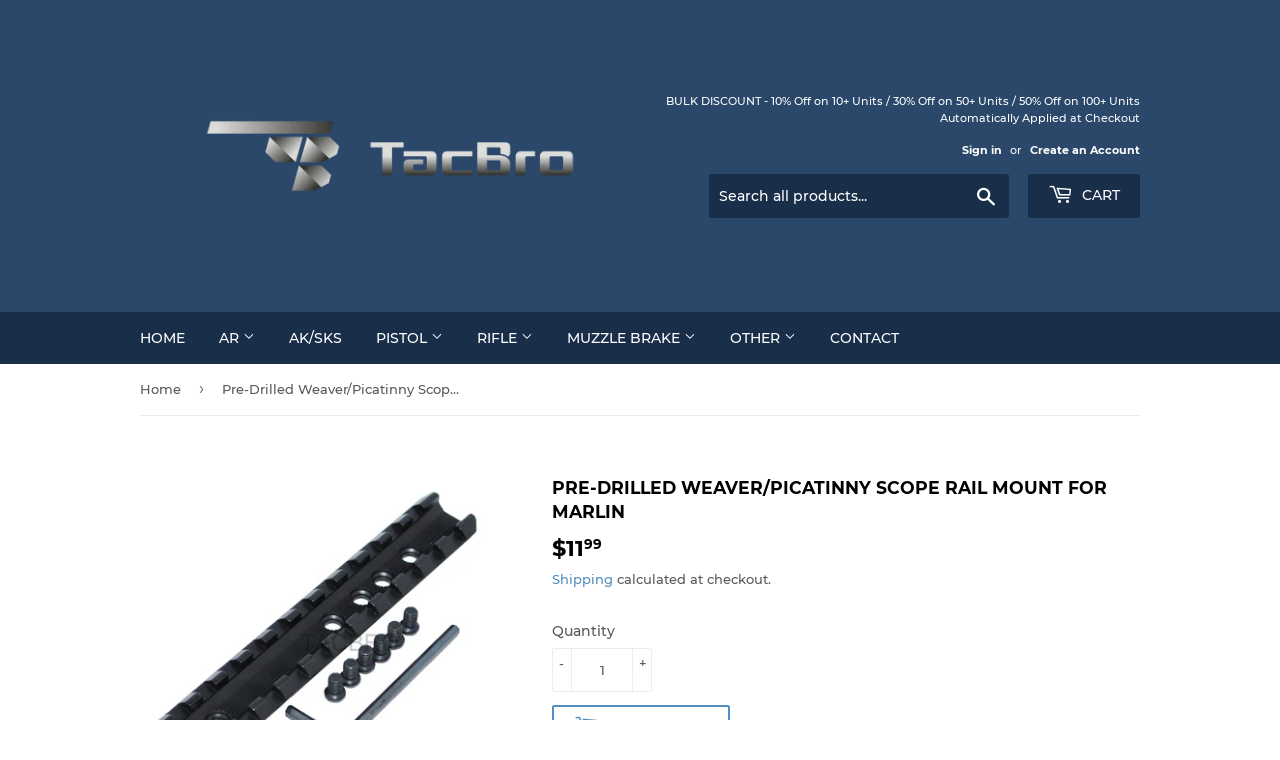

--- FILE ---
content_type: text/html; charset=utf-8
request_url: https://tacbrousa.com/products/pre-drilled-weaver-picatinny-scope-rail-mount-for-marlin
body_size: 21876
content:
<!doctype html>
<html class="no-touch no-js" lang="en">
<head>
  <script>(function(H){H.className=H.className.replace(/\bno-js\b/,'js')})(document.documentElement)</script>
  <!-- Basic page needs ================================================== -->
  <meta charset="utf-8">
  <meta http-equiv="X-UA-Compatible" content="IE=edge,chrome=1">
  <meta name="google-site-verification" content="w5ckc1KdAH2mP9iolTOcG5bwVjn1SLQ8OsHKzo_IvOU" />

  

  <!-- Title and description ================================================== -->
  <title>
  Pre-Drilled Weaver/Picatinny Scope Rail Mount for Marlin &ndash; TacBroUSA
  </title>

  
    <meta name="description" content="FEATURE: Material: High Quality Aircraft Grade Aluminum 6061-T6 Type: Pre-drilled Length: 4.76&quot; Net Weight: 1.2 oz Accept all standard weaver rings  Mounting Screws May Too Long For Model 336, 30AS Mounting Screws Too Big For Model 45-70 1895 1894 Compatible Model: Marlin 9 , 45, 30AS, 30AW, 36, 62, 93, 336, 336C, 375,">
  

  <!-- Product meta ================================================== -->
  <!-- /snippets/social-meta-tags.liquid -->




<meta property="og:site_name" content="TacBroUSA">
<meta property="og:url" content="https://tacbrousa.com/products/pre-drilled-weaver-picatinny-scope-rail-mount-for-marlin">
<meta property="og:title" content="Pre-Drilled Weaver/Picatinny Scope Rail Mount for Marlin">
<meta property="og:type" content="product">
<meta property="og:description" content="FEATURE: Material: High Quality Aircraft Grade Aluminum 6061-T6 Type: Pre-drilled Length: 4.76&quot; Net Weight: 1.2 oz Accept all standard weaver rings  Mounting Screws May Too Long For Model 336, 30AS Mounting Screws Too Big For Model 45-70 1895 1894 Compatible Model: Marlin 9 , 45, 30AS, 30AW, 36, 62, 93, 336, 336C, 375,">

  <meta property="og:price:amount" content="11.99">
  <meta property="og:price:currency" content="USD">

<meta property="og:image" content="http://tacbrousa.com/cdn/shop/products/DSC_0022_da45ce4b-224d-4c88-a2c4-860292275c16_1200x1200.jpg?v=1681858346"><meta property="og:image" content="http://tacbrousa.com/cdn/shop/products/DSC_0023_47a724f7-281f-402d-b685-884b9ef9c035_1200x1200.jpg?v=1681858346"><meta property="og:image" content="http://tacbrousa.com/cdn/shop/products/DSC_0024_eb3b1d98-07a1-414d-b595-8baa2063ac89_1200x1200.jpg?v=1681858347">
<meta property="og:image:secure_url" content="https://tacbrousa.com/cdn/shop/products/DSC_0022_da45ce4b-224d-4c88-a2c4-860292275c16_1200x1200.jpg?v=1681858346"><meta property="og:image:secure_url" content="https://tacbrousa.com/cdn/shop/products/DSC_0023_47a724f7-281f-402d-b685-884b9ef9c035_1200x1200.jpg?v=1681858346"><meta property="og:image:secure_url" content="https://tacbrousa.com/cdn/shop/products/DSC_0024_eb3b1d98-07a1-414d-b595-8baa2063ac89_1200x1200.jpg?v=1681858347">


<meta name="twitter:card" content="summary_large_image">
<meta name="twitter:title" content="Pre-Drilled Weaver/Picatinny Scope Rail Mount for Marlin">
<meta name="twitter:description" content="FEATURE: Material: High Quality Aircraft Grade Aluminum 6061-T6 Type: Pre-drilled Length: 4.76&quot; Net Weight: 1.2 oz Accept all standard weaver rings  Mounting Screws May Too Long For Model 336, 30AS Mounting Screws Too Big For Model 45-70 1895 1894 Compatible Model: Marlin 9 , 45, 30AS, 30AW, 36, 62, 93, 336, 336C, 375,">


  <!-- CSS3 variables ================================================== -->
  <style data-shopify>
  :root {
    --color-body-text: #585858;
    --color-body: #ffffff;
  }
</style>


  <!-- Helpers ================================================== -->
  <link rel="canonical" href="https://tacbrousa.com/products/pre-drilled-weaver-picatinny-scope-rail-mount-for-marlin">
  <meta name="viewport" content="width=device-width,initial-scale=1">

  <!-- CSS ================================================== -->
  <link href="//tacbrousa.com/cdn/shop/t/3/assets/theme.scss.css?v=4192325901329722991745466286" rel="stylesheet" type="text/css" media="all" />

  <script>

    var moneyFormat = '${{amount}}';

    var theme = {
      strings:{
        product:{
          unavailable: "Unavailable",
          will_be_in_stock_after:"Will be in stock after [date]",
          only_left:"Only 1 left!",
          unitPrice: "Unit price",
          unitPriceSeparator: "per"
        },
        navigation:{
          more_link: "More"
        },
        map:{
          addressError: "Error looking up that address",
          addressNoResults: "No results for that address",
          addressQueryLimit: "You have exceeded the Google API usage limit. Consider upgrading to a \u003ca href=\"https:\/\/developers.google.com\/maps\/premium\/usage-limits\"\u003ePremium Plan\u003c\/a\u003e.",
          authError: "There was a problem authenticating your Google Maps API Key."
        }
      },
      settings:{
        cartType: "modal"
      }
    };</script>

  <!-- Header hook for plugins ================================================== -->
  <script>window.performance && window.performance.mark && window.performance.mark('shopify.content_for_header.start');</script><meta id="shopify-digital-wallet" name="shopify-digital-wallet" content="/60805906645/digital_wallets/dialog">
<link rel="alternate" type="application/json+oembed" href="https://tacbrousa.com/products/pre-drilled-weaver-picatinny-scope-rail-mount-for-marlin.oembed">
<script async="async" src="/checkouts/internal/preloads.js?locale=en-US"></script>
<script id="shopify-features" type="application/json">{"accessToken":"4869de19df3b2ecbbecedc68714d3ff0","betas":["rich-media-storefront-analytics"],"domain":"tacbrousa.com","predictiveSearch":true,"shopId":60805906645,"locale":"en"}</script>
<script>var Shopify = Shopify || {};
Shopify.shop = "tacbrousa.myshopify.com";
Shopify.locale = "en";
Shopify.currency = {"active":"USD","rate":"1.0"};
Shopify.country = "US";
Shopify.theme = {"name":"Supply","id":129269104853,"schema_name":"Supply","schema_version":"9.5.3","theme_store_id":679,"role":"main"};
Shopify.theme.handle = "null";
Shopify.theme.style = {"id":null,"handle":null};
Shopify.cdnHost = "tacbrousa.com/cdn";
Shopify.routes = Shopify.routes || {};
Shopify.routes.root = "/";</script>
<script type="module">!function(o){(o.Shopify=o.Shopify||{}).modules=!0}(window);</script>
<script>!function(o){function n(){var o=[];function n(){o.push(Array.prototype.slice.apply(arguments))}return n.q=o,n}var t=o.Shopify=o.Shopify||{};t.loadFeatures=n(),t.autoloadFeatures=n()}(window);</script>
<script id="shop-js-analytics" type="application/json">{"pageType":"product"}</script>
<script defer="defer" async type="module" src="//tacbrousa.com/cdn/shopifycloud/shop-js/modules/v2/client.init-shop-cart-sync_C5BV16lS.en.esm.js"></script>
<script defer="defer" async type="module" src="//tacbrousa.com/cdn/shopifycloud/shop-js/modules/v2/chunk.common_CygWptCX.esm.js"></script>
<script type="module">
  await import("//tacbrousa.com/cdn/shopifycloud/shop-js/modules/v2/client.init-shop-cart-sync_C5BV16lS.en.esm.js");
await import("//tacbrousa.com/cdn/shopifycloud/shop-js/modules/v2/chunk.common_CygWptCX.esm.js");

  window.Shopify.SignInWithShop?.initShopCartSync?.({"fedCMEnabled":true,"windoidEnabled":true});

</script>
<script id="__st">var __st={"a":60805906645,"offset":-28800,"reqid":"44aa09a2-9993-4ec7-bdad-511c4239953c-1768820552","pageurl":"tacbrousa.com\/products\/pre-drilled-weaver-picatinny-scope-rail-mount-for-marlin","u":"b0608a390714","p":"product","rtyp":"product","rid":8029410263253};</script>
<script>window.ShopifyPaypalV4VisibilityTracking = true;</script>
<script id="captcha-bootstrap">!function(){'use strict';const t='contact',e='account',n='new_comment',o=[[t,t],['blogs',n],['comments',n],[t,'customer']],c=[[e,'customer_login'],[e,'guest_login'],[e,'recover_customer_password'],[e,'create_customer']],r=t=>t.map((([t,e])=>`form[action*='/${t}']:not([data-nocaptcha='true']) input[name='form_type'][value='${e}']`)).join(','),a=t=>()=>t?[...document.querySelectorAll(t)].map((t=>t.form)):[];function s(){const t=[...o],e=r(t);return a(e)}const i='password',u='form_key',d=['recaptcha-v3-token','g-recaptcha-response','h-captcha-response',i],f=()=>{try{return window.sessionStorage}catch{return}},m='__shopify_v',_=t=>t.elements[u];function p(t,e,n=!1){try{const o=window.sessionStorage,c=JSON.parse(o.getItem(e)),{data:r}=function(t){const{data:e,action:n}=t;return t[m]||n?{data:e,action:n}:{data:t,action:n}}(c);for(const[e,n]of Object.entries(r))t.elements[e]&&(t.elements[e].value=n);n&&o.removeItem(e)}catch(o){console.error('form repopulation failed',{error:o})}}const l='form_type',E='cptcha';function T(t){t.dataset[E]=!0}const w=window,h=w.document,L='Shopify',v='ce_forms',y='captcha';let A=!1;((t,e)=>{const n=(g='f06e6c50-85a8-45c8-87d0-21a2b65856fe',I='https://cdn.shopify.com/shopifycloud/storefront-forms-hcaptcha/ce_storefront_forms_captcha_hcaptcha.v1.5.2.iife.js',D={infoText:'Protected by hCaptcha',privacyText:'Privacy',termsText:'Terms'},(t,e,n)=>{const o=w[L][v],c=o.bindForm;if(c)return c(t,g,e,D).then(n);var r;o.q.push([[t,g,e,D],n]),r=I,A||(h.body.append(Object.assign(h.createElement('script'),{id:'captcha-provider',async:!0,src:r})),A=!0)});var g,I,D;w[L]=w[L]||{},w[L][v]=w[L][v]||{},w[L][v].q=[],w[L][y]=w[L][y]||{},w[L][y].protect=function(t,e){n(t,void 0,e),T(t)},Object.freeze(w[L][y]),function(t,e,n,w,h,L){const[v,y,A,g]=function(t,e,n){const i=e?o:[],u=t?c:[],d=[...i,...u],f=r(d),m=r(i),_=r(d.filter((([t,e])=>n.includes(e))));return[a(f),a(m),a(_),s()]}(w,h,L),I=t=>{const e=t.target;return e instanceof HTMLFormElement?e:e&&e.form},D=t=>v().includes(t);t.addEventListener('submit',(t=>{const e=I(t);if(!e)return;const n=D(e)&&!e.dataset.hcaptchaBound&&!e.dataset.recaptchaBound,o=_(e),c=g().includes(e)&&(!o||!o.value);(n||c)&&t.preventDefault(),c&&!n&&(function(t){try{if(!f())return;!function(t){const e=f();if(!e)return;const n=_(t);if(!n)return;const o=n.value;o&&e.removeItem(o)}(t);const e=Array.from(Array(32),(()=>Math.random().toString(36)[2])).join('');!function(t,e){_(t)||t.append(Object.assign(document.createElement('input'),{type:'hidden',name:u})),t.elements[u].value=e}(t,e),function(t,e){const n=f();if(!n)return;const o=[...t.querySelectorAll(`input[type='${i}']`)].map((({name:t})=>t)),c=[...d,...o],r={};for(const[a,s]of new FormData(t).entries())c.includes(a)||(r[a]=s);n.setItem(e,JSON.stringify({[m]:1,action:t.action,data:r}))}(t,e)}catch(e){console.error('failed to persist form',e)}}(e),e.submit())}));const S=(t,e)=>{t&&!t.dataset[E]&&(n(t,e.some((e=>e===t))),T(t))};for(const o of['focusin','change'])t.addEventListener(o,(t=>{const e=I(t);D(e)&&S(e,y())}));const B=e.get('form_key'),M=e.get(l),P=B&&M;t.addEventListener('DOMContentLoaded',(()=>{const t=y();if(P)for(const e of t)e.elements[l].value===M&&p(e,B);[...new Set([...A(),...v().filter((t=>'true'===t.dataset.shopifyCaptcha))])].forEach((e=>S(e,t)))}))}(h,new URLSearchParams(w.location.search),n,t,e,['guest_login'])})(!0,!0)}();</script>
<script integrity="sha256-4kQ18oKyAcykRKYeNunJcIwy7WH5gtpwJnB7kiuLZ1E=" data-source-attribution="shopify.loadfeatures" defer="defer" src="//tacbrousa.com/cdn/shopifycloud/storefront/assets/storefront/load_feature-a0a9edcb.js" crossorigin="anonymous"></script>
<script data-source-attribution="shopify.dynamic_checkout.dynamic.init">var Shopify=Shopify||{};Shopify.PaymentButton=Shopify.PaymentButton||{isStorefrontPortableWallets:!0,init:function(){window.Shopify.PaymentButton.init=function(){};var t=document.createElement("script");t.src="https://tacbrousa.com/cdn/shopifycloud/portable-wallets/latest/portable-wallets.en.js",t.type="module",document.head.appendChild(t)}};
</script>
<script data-source-attribution="shopify.dynamic_checkout.buyer_consent">
  function portableWalletsHideBuyerConsent(e){var t=document.getElementById("shopify-buyer-consent"),n=document.getElementById("shopify-subscription-policy-button");t&&n&&(t.classList.add("hidden"),t.setAttribute("aria-hidden","true"),n.removeEventListener("click",e))}function portableWalletsShowBuyerConsent(e){var t=document.getElementById("shopify-buyer-consent"),n=document.getElementById("shopify-subscription-policy-button");t&&n&&(t.classList.remove("hidden"),t.removeAttribute("aria-hidden"),n.addEventListener("click",e))}window.Shopify?.PaymentButton&&(window.Shopify.PaymentButton.hideBuyerConsent=portableWalletsHideBuyerConsent,window.Shopify.PaymentButton.showBuyerConsent=portableWalletsShowBuyerConsent);
</script>
<script>
  function portableWalletsCleanup(e){e&&e.src&&console.error("Failed to load portable wallets script "+e.src);var t=document.querySelectorAll("shopify-accelerated-checkout .shopify-payment-button__skeleton, shopify-accelerated-checkout-cart .wallet-cart-button__skeleton"),e=document.getElementById("shopify-buyer-consent");for(let e=0;e<t.length;e++)t[e].remove();e&&e.remove()}function portableWalletsNotLoadedAsModule(e){e instanceof ErrorEvent&&"string"==typeof e.message&&e.message.includes("import.meta")&&"string"==typeof e.filename&&e.filename.includes("portable-wallets")&&(window.removeEventListener("error",portableWalletsNotLoadedAsModule),window.Shopify.PaymentButton.failedToLoad=e,"loading"===document.readyState?document.addEventListener("DOMContentLoaded",window.Shopify.PaymentButton.init):window.Shopify.PaymentButton.init())}window.addEventListener("error",portableWalletsNotLoadedAsModule);
</script>

<script type="module" src="https://tacbrousa.com/cdn/shopifycloud/portable-wallets/latest/portable-wallets.en.js" onError="portableWalletsCleanup(this)" crossorigin="anonymous"></script>
<script nomodule>
  document.addEventListener("DOMContentLoaded", portableWalletsCleanup);
</script>

<link id="shopify-accelerated-checkout-styles" rel="stylesheet" media="screen" href="https://tacbrousa.com/cdn/shopifycloud/portable-wallets/latest/accelerated-checkout-backwards-compat.css" crossorigin="anonymous">
<style id="shopify-accelerated-checkout-cart">
        #shopify-buyer-consent {
  margin-top: 1em;
  display: inline-block;
  width: 100%;
}

#shopify-buyer-consent.hidden {
  display: none;
}

#shopify-subscription-policy-button {
  background: none;
  border: none;
  padding: 0;
  text-decoration: underline;
  font-size: inherit;
  cursor: pointer;
}

#shopify-subscription-policy-button::before {
  box-shadow: none;
}

      </style>

<script>window.performance && window.performance.mark && window.performance.mark('shopify.content_for_header.end');</script>

  
  

  <script src="//tacbrousa.com/cdn/shop/t/3/assets/jquery-2.2.3.min.js?v=58211863146907186831638555654" type="text/javascript"></script>

  <script src="//tacbrousa.com/cdn/shop/t/3/assets/lazysizes.min.js?v=8147953233334221341638555655" async="async"></script>
  <script src="//tacbrousa.com/cdn/shop/t/3/assets/vendor.js?v=106177282645720727331638555657" defer="defer"></script>
  <script src="//tacbrousa.com/cdn/shop/t/3/assets/theme.js?v=8756856857736833641638555675" defer="defer"></script>


<link href="https://monorail-edge.shopifysvc.com" rel="dns-prefetch">
<script>(function(){if ("sendBeacon" in navigator && "performance" in window) {try {var session_token_from_headers = performance.getEntriesByType('navigation')[0].serverTiming.find(x => x.name == '_s').description;} catch {var session_token_from_headers = undefined;}var session_cookie_matches = document.cookie.match(/_shopify_s=([^;]*)/);var session_token_from_cookie = session_cookie_matches && session_cookie_matches.length === 2 ? session_cookie_matches[1] : "";var session_token = session_token_from_headers || session_token_from_cookie || "";function handle_abandonment_event(e) {var entries = performance.getEntries().filter(function(entry) {return /monorail-edge.shopifysvc.com/.test(entry.name);});if (!window.abandonment_tracked && entries.length === 0) {window.abandonment_tracked = true;var currentMs = Date.now();var navigation_start = performance.timing.navigationStart;var payload = {shop_id: 60805906645,url: window.location.href,navigation_start,duration: currentMs - navigation_start,session_token,page_type: "product"};window.navigator.sendBeacon("https://monorail-edge.shopifysvc.com/v1/produce", JSON.stringify({schema_id: "online_store_buyer_site_abandonment/1.1",payload: payload,metadata: {event_created_at_ms: currentMs,event_sent_at_ms: currentMs}}));}}window.addEventListener('pagehide', handle_abandonment_event);}}());</script>
<script id="web-pixels-manager-setup">(function e(e,d,r,n,o){if(void 0===o&&(o={}),!Boolean(null===(a=null===(i=window.Shopify)||void 0===i?void 0:i.analytics)||void 0===a?void 0:a.replayQueue)){var i,a;window.Shopify=window.Shopify||{};var t=window.Shopify;t.analytics=t.analytics||{};var s=t.analytics;s.replayQueue=[],s.publish=function(e,d,r){return s.replayQueue.push([e,d,r]),!0};try{self.performance.mark("wpm:start")}catch(e){}var l=function(){var e={modern:/Edge?\/(1{2}[4-9]|1[2-9]\d|[2-9]\d{2}|\d{4,})\.\d+(\.\d+|)|Firefox\/(1{2}[4-9]|1[2-9]\d|[2-9]\d{2}|\d{4,})\.\d+(\.\d+|)|Chrom(ium|e)\/(9{2}|\d{3,})\.\d+(\.\d+|)|(Maci|X1{2}).+ Version\/(15\.\d+|(1[6-9]|[2-9]\d|\d{3,})\.\d+)([,.]\d+|)( \(\w+\)|)( Mobile\/\w+|) Safari\/|Chrome.+OPR\/(9{2}|\d{3,})\.\d+\.\d+|(CPU[ +]OS|iPhone[ +]OS|CPU[ +]iPhone|CPU IPhone OS|CPU iPad OS)[ +]+(15[._]\d+|(1[6-9]|[2-9]\d|\d{3,})[._]\d+)([._]\d+|)|Android:?[ /-](13[3-9]|1[4-9]\d|[2-9]\d{2}|\d{4,})(\.\d+|)(\.\d+|)|Android.+Firefox\/(13[5-9]|1[4-9]\d|[2-9]\d{2}|\d{4,})\.\d+(\.\d+|)|Android.+Chrom(ium|e)\/(13[3-9]|1[4-9]\d|[2-9]\d{2}|\d{4,})\.\d+(\.\d+|)|SamsungBrowser\/([2-9]\d|\d{3,})\.\d+/,legacy:/Edge?\/(1[6-9]|[2-9]\d|\d{3,})\.\d+(\.\d+|)|Firefox\/(5[4-9]|[6-9]\d|\d{3,})\.\d+(\.\d+|)|Chrom(ium|e)\/(5[1-9]|[6-9]\d|\d{3,})\.\d+(\.\d+|)([\d.]+$|.*Safari\/(?![\d.]+ Edge\/[\d.]+$))|(Maci|X1{2}).+ Version\/(10\.\d+|(1[1-9]|[2-9]\d|\d{3,})\.\d+)([,.]\d+|)( \(\w+\)|)( Mobile\/\w+|) Safari\/|Chrome.+OPR\/(3[89]|[4-9]\d|\d{3,})\.\d+\.\d+|(CPU[ +]OS|iPhone[ +]OS|CPU[ +]iPhone|CPU IPhone OS|CPU iPad OS)[ +]+(10[._]\d+|(1[1-9]|[2-9]\d|\d{3,})[._]\d+)([._]\d+|)|Android:?[ /-](13[3-9]|1[4-9]\d|[2-9]\d{2}|\d{4,})(\.\d+|)(\.\d+|)|Mobile Safari.+OPR\/([89]\d|\d{3,})\.\d+\.\d+|Android.+Firefox\/(13[5-9]|1[4-9]\d|[2-9]\d{2}|\d{4,})\.\d+(\.\d+|)|Android.+Chrom(ium|e)\/(13[3-9]|1[4-9]\d|[2-9]\d{2}|\d{4,})\.\d+(\.\d+|)|Android.+(UC? ?Browser|UCWEB|U3)[ /]?(15\.([5-9]|\d{2,})|(1[6-9]|[2-9]\d|\d{3,})\.\d+)\.\d+|SamsungBrowser\/(5\.\d+|([6-9]|\d{2,})\.\d+)|Android.+MQ{2}Browser\/(14(\.(9|\d{2,})|)|(1[5-9]|[2-9]\d|\d{3,})(\.\d+|))(\.\d+|)|K[Aa][Ii]OS\/(3\.\d+|([4-9]|\d{2,})\.\d+)(\.\d+|)/},d=e.modern,r=e.legacy,n=navigator.userAgent;return n.match(d)?"modern":n.match(r)?"legacy":"unknown"}(),u="modern"===l?"modern":"legacy",c=(null!=n?n:{modern:"",legacy:""})[u],f=function(e){return[e.baseUrl,"/wpm","/b",e.hashVersion,"modern"===e.buildTarget?"m":"l",".js"].join("")}({baseUrl:d,hashVersion:r,buildTarget:u}),m=function(e){var d=e.version,r=e.bundleTarget,n=e.surface,o=e.pageUrl,i=e.monorailEndpoint;return{emit:function(e){var a=e.status,t=e.errorMsg,s=(new Date).getTime(),l=JSON.stringify({metadata:{event_sent_at_ms:s},events:[{schema_id:"web_pixels_manager_load/3.1",payload:{version:d,bundle_target:r,page_url:o,status:a,surface:n,error_msg:t},metadata:{event_created_at_ms:s}}]});if(!i)return console&&console.warn&&console.warn("[Web Pixels Manager] No Monorail endpoint provided, skipping logging."),!1;try{return self.navigator.sendBeacon.bind(self.navigator)(i,l)}catch(e){}var u=new XMLHttpRequest;try{return u.open("POST",i,!0),u.setRequestHeader("Content-Type","text/plain"),u.send(l),!0}catch(e){return console&&console.warn&&console.warn("[Web Pixels Manager] Got an unhandled error while logging to Monorail."),!1}}}}({version:r,bundleTarget:l,surface:e.surface,pageUrl:self.location.href,monorailEndpoint:e.monorailEndpoint});try{o.browserTarget=l,function(e){var d=e.src,r=e.async,n=void 0===r||r,o=e.onload,i=e.onerror,a=e.sri,t=e.scriptDataAttributes,s=void 0===t?{}:t,l=document.createElement("script"),u=document.querySelector("head"),c=document.querySelector("body");if(l.async=n,l.src=d,a&&(l.integrity=a,l.crossOrigin="anonymous"),s)for(var f in s)if(Object.prototype.hasOwnProperty.call(s,f))try{l.dataset[f]=s[f]}catch(e){}if(o&&l.addEventListener("load",o),i&&l.addEventListener("error",i),u)u.appendChild(l);else{if(!c)throw new Error("Did not find a head or body element to append the script");c.appendChild(l)}}({src:f,async:!0,onload:function(){if(!function(){var e,d;return Boolean(null===(d=null===(e=window.Shopify)||void 0===e?void 0:e.analytics)||void 0===d?void 0:d.initialized)}()){var d=window.webPixelsManager.init(e)||void 0;if(d){var r=window.Shopify.analytics;r.replayQueue.forEach((function(e){var r=e[0],n=e[1],o=e[2];d.publishCustomEvent(r,n,o)})),r.replayQueue=[],r.publish=d.publishCustomEvent,r.visitor=d.visitor,r.initialized=!0}}},onerror:function(){return m.emit({status:"failed",errorMsg:"".concat(f," has failed to load")})},sri:function(e){var d=/^sha384-[A-Za-z0-9+/=]+$/;return"string"==typeof e&&d.test(e)}(c)?c:"",scriptDataAttributes:o}),m.emit({status:"loading"})}catch(e){m.emit({status:"failed",errorMsg:(null==e?void 0:e.message)||"Unknown error"})}}})({shopId: 60805906645,storefrontBaseUrl: "https://tacbrousa.com",extensionsBaseUrl: "https://extensions.shopifycdn.com/cdn/shopifycloud/web-pixels-manager",monorailEndpoint: "https://monorail-edge.shopifysvc.com/unstable/produce_batch",surface: "storefront-renderer",enabledBetaFlags: ["2dca8a86"],webPixelsConfigList: [{"id":"shopify-app-pixel","configuration":"{}","eventPayloadVersion":"v1","runtimeContext":"STRICT","scriptVersion":"0450","apiClientId":"shopify-pixel","type":"APP","privacyPurposes":["ANALYTICS","MARKETING"]},{"id":"shopify-custom-pixel","eventPayloadVersion":"v1","runtimeContext":"LAX","scriptVersion":"0450","apiClientId":"shopify-pixel","type":"CUSTOM","privacyPurposes":["ANALYTICS","MARKETING"]}],isMerchantRequest: false,initData: {"shop":{"name":"TacBroUSA","paymentSettings":{"currencyCode":"USD"},"myshopifyDomain":"tacbrousa.myshopify.com","countryCode":"US","storefrontUrl":"https:\/\/tacbrousa.com"},"customer":null,"cart":null,"checkout":null,"productVariants":[{"price":{"amount":11.99,"currencyCode":"USD"},"product":{"title":"Pre-Drilled Weaver\/Picatinny Scope Rail Mount for Marlin","vendor":"TacBroUSA","id":"8029410263253","untranslatedTitle":"Pre-Drilled Weaver\/Picatinny Scope Rail Mount for Marlin","url":"\/products\/pre-drilled-weaver-picatinny-scope-rail-mount-for-marlin","type":""},"id":"44120554733781","image":{"src":"\/\/tacbrousa.com\/cdn\/shop\/products\/DSC_0022_da45ce4b-224d-4c88-a2c4-860292275c16.jpg?v=1681858346"},"sku":"MML","title":"Default Title","untranslatedTitle":"Default Title"}],"purchasingCompany":null},},"https://tacbrousa.com/cdn","fcfee988w5aeb613cpc8e4bc33m6693e112",{"modern":"","legacy":""},{"shopId":"60805906645","storefrontBaseUrl":"https:\/\/tacbrousa.com","extensionBaseUrl":"https:\/\/extensions.shopifycdn.com\/cdn\/shopifycloud\/web-pixels-manager","surface":"storefront-renderer","enabledBetaFlags":"[\"2dca8a86\"]","isMerchantRequest":"false","hashVersion":"fcfee988w5aeb613cpc8e4bc33m6693e112","publish":"custom","events":"[[\"page_viewed\",{}],[\"product_viewed\",{\"productVariant\":{\"price\":{\"amount\":11.99,\"currencyCode\":\"USD\"},\"product\":{\"title\":\"Pre-Drilled Weaver\/Picatinny Scope Rail Mount for Marlin\",\"vendor\":\"TacBroUSA\",\"id\":\"8029410263253\",\"untranslatedTitle\":\"Pre-Drilled Weaver\/Picatinny Scope Rail Mount for Marlin\",\"url\":\"\/products\/pre-drilled-weaver-picatinny-scope-rail-mount-for-marlin\",\"type\":\"\"},\"id\":\"44120554733781\",\"image\":{\"src\":\"\/\/tacbrousa.com\/cdn\/shop\/products\/DSC_0022_da45ce4b-224d-4c88-a2c4-860292275c16.jpg?v=1681858346\"},\"sku\":\"MML\",\"title\":\"Default Title\",\"untranslatedTitle\":\"Default Title\"}}]]"});</script><script>
  window.ShopifyAnalytics = window.ShopifyAnalytics || {};
  window.ShopifyAnalytics.meta = window.ShopifyAnalytics.meta || {};
  window.ShopifyAnalytics.meta.currency = 'USD';
  var meta = {"product":{"id":8029410263253,"gid":"gid:\/\/shopify\/Product\/8029410263253","vendor":"TacBroUSA","type":"","handle":"pre-drilled-weaver-picatinny-scope-rail-mount-for-marlin","variants":[{"id":44120554733781,"price":1199,"name":"Pre-Drilled Weaver\/Picatinny Scope Rail Mount for Marlin","public_title":null,"sku":"MML"}],"remote":false},"page":{"pageType":"product","resourceType":"product","resourceId":8029410263253,"requestId":"44aa09a2-9993-4ec7-bdad-511c4239953c-1768820552"}};
  for (var attr in meta) {
    window.ShopifyAnalytics.meta[attr] = meta[attr];
  }
</script>
<script class="analytics">
  (function () {
    var customDocumentWrite = function(content) {
      var jquery = null;

      if (window.jQuery) {
        jquery = window.jQuery;
      } else if (window.Checkout && window.Checkout.$) {
        jquery = window.Checkout.$;
      }

      if (jquery) {
        jquery('body').append(content);
      }
    };

    var hasLoggedConversion = function(token) {
      if (token) {
        return document.cookie.indexOf('loggedConversion=' + token) !== -1;
      }
      return false;
    }

    var setCookieIfConversion = function(token) {
      if (token) {
        var twoMonthsFromNow = new Date(Date.now());
        twoMonthsFromNow.setMonth(twoMonthsFromNow.getMonth() + 2);

        document.cookie = 'loggedConversion=' + token + '; expires=' + twoMonthsFromNow;
      }
    }

    var trekkie = window.ShopifyAnalytics.lib = window.trekkie = window.trekkie || [];
    if (trekkie.integrations) {
      return;
    }
    trekkie.methods = [
      'identify',
      'page',
      'ready',
      'track',
      'trackForm',
      'trackLink'
    ];
    trekkie.factory = function(method) {
      return function() {
        var args = Array.prototype.slice.call(arguments);
        args.unshift(method);
        trekkie.push(args);
        return trekkie;
      };
    };
    for (var i = 0; i < trekkie.methods.length; i++) {
      var key = trekkie.methods[i];
      trekkie[key] = trekkie.factory(key);
    }
    trekkie.load = function(config) {
      trekkie.config = config || {};
      trekkie.config.initialDocumentCookie = document.cookie;
      var first = document.getElementsByTagName('script')[0];
      var script = document.createElement('script');
      script.type = 'text/javascript';
      script.onerror = function(e) {
        var scriptFallback = document.createElement('script');
        scriptFallback.type = 'text/javascript';
        scriptFallback.onerror = function(error) {
                var Monorail = {
      produce: function produce(monorailDomain, schemaId, payload) {
        var currentMs = new Date().getTime();
        var event = {
          schema_id: schemaId,
          payload: payload,
          metadata: {
            event_created_at_ms: currentMs,
            event_sent_at_ms: currentMs
          }
        };
        return Monorail.sendRequest("https://" + monorailDomain + "/v1/produce", JSON.stringify(event));
      },
      sendRequest: function sendRequest(endpointUrl, payload) {
        // Try the sendBeacon API
        if (window && window.navigator && typeof window.navigator.sendBeacon === 'function' && typeof window.Blob === 'function' && !Monorail.isIos12()) {
          var blobData = new window.Blob([payload], {
            type: 'text/plain'
          });

          if (window.navigator.sendBeacon(endpointUrl, blobData)) {
            return true;
          } // sendBeacon was not successful

        } // XHR beacon

        var xhr = new XMLHttpRequest();

        try {
          xhr.open('POST', endpointUrl);
          xhr.setRequestHeader('Content-Type', 'text/plain');
          xhr.send(payload);
        } catch (e) {
          console.log(e);
        }

        return false;
      },
      isIos12: function isIos12() {
        return window.navigator.userAgent.lastIndexOf('iPhone; CPU iPhone OS 12_') !== -1 || window.navigator.userAgent.lastIndexOf('iPad; CPU OS 12_') !== -1;
      }
    };
    Monorail.produce('monorail-edge.shopifysvc.com',
      'trekkie_storefront_load_errors/1.1',
      {shop_id: 60805906645,
      theme_id: 129269104853,
      app_name: "storefront",
      context_url: window.location.href,
      source_url: "//tacbrousa.com/cdn/s/trekkie.storefront.cd680fe47e6c39ca5d5df5f0a32d569bc48c0f27.min.js"});

        };
        scriptFallback.async = true;
        scriptFallback.src = '//tacbrousa.com/cdn/s/trekkie.storefront.cd680fe47e6c39ca5d5df5f0a32d569bc48c0f27.min.js';
        first.parentNode.insertBefore(scriptFallback, first);
      };
      script.async = true;
      script.src = '//tacbrousa.com/cdn/s/trekkie.storefront.cd680fe47e6c39ca5d5df5f0a32d569bc48c0f27.min.js';
      first.parentNode.insertBefore(script, first);
    };
    trekkie.load(
      {"Trekkie":{"appName":"storefront","development":false,"defaultAttributes":{"shopId":60805906645,"isMerchantRequest":null,"themeId":129269104853,"themeCityHash":"7376637178180024616","contentLanguage":"en","currency":"USD","eventMetadataId":"ae9dc141-20db-4673-822b-4ecfb0cf1ceb"},"isServerSideCookieWritingEnabled":true,"monorailRegion":"shop_domain","enabledBetaFlags":["65f19447"]},"Session Attribution":{},"S2S":{"facebookCapiEnabled":false,"source":"trekkie-storefront-renderer","apiClientId":580111}}
    );

    var loaded = false;
    trekkie.ready(function() {
      if (loaded) return;
      loaded = true;

      window.ShopifyAnalytics.lib = window.trekkie;

      var originalDocumentWrite = document.write;
      document.write = customDocumentWrite;
      try { window.ShopifyAnalytics.merchantGoogleAnalytics.call(this); } catch(error) {};
      document.write = originalDocumentWrite;

      window.ShopifyAnalytics.lib.page(null,{"pageType":"product","resourceType":"product","resourceId":8029410263253,"requestId":"44aa09a2-9993-4ec7-bdad-511c4239953c-1768820552","shopifyEmitted":true});

      var match = window.location.pathname.match(/checkouts\/(.+)\/(thank_you|post_purchase)/)
      var token = match? match[1]: undefined;
      if (!hasLoggedConversion(token)) {
        setCookieIfConversion(token);
        window.ShopifyAnalytics.lib.track("Viewed Product",{"currency":"USD","variantId":44120554733781,"productId":8029410263253,"productGid":"gid:\/\/shopify\/Product\/8029410263253","name":"Pre-Drilled Weaver\/Picatinny Scope Rail Mount for Marlin","price":"11.99","sku":"MML","brand":"TacBroUSA","variant":null,"category":"","nonInteraction":true,"remote":false},undefined,undefined,{"shopifyEmitted":true});
      window.ShopifyAnalytics.lib.track("monorail:\/\/trekkie_storefront_viewed_product\/1.1",{"currency":"USD","variantId":44120554733781,"productId":8029410263253,"productGid":"gid:\/\/shopify\/Product\/8029410263253","name":"Pre-Drilled Weaver\/Picatinny Scope Rail Mount for Marlin","price":"11.99","sku":"MML","brand":"TacBroUSA","variant":null,"category":"","nonInteraction":true,"remote":false,"referer":"https:\/\/tacbrousa.com\/products\/pre-drilled-weaver-picatinny-scope-rail-mount-for-marlin"});
      }
    });


        var eventsListenerScript = document.createElement('script');
        eventsListenerScript.async = true;
        eventsListenerScript.src = "//tacbrousa.com/cdn/shopifycloud/storefront/assets/shop_events_listener-3da45d37.js";
        document.getElementsByTagName('head')[0].appendChild(eventsListenerScript);

})();</script>
<script
  defer
  src="https://tacbrousa.com/cdn/shopifycloud/perf-kit/shopify-perf-kit-3.0.4.min.js"
  data-application="storefront-renderer"
  data-shop-id="60805906645"
  data-render-region="gcp-us-central1"
  data-page-type="product"
  data-theme-instance-id="129269104853"
  data-theme-name="Supply"
  data-theme-version="9.5.3"
  data-monorail-region="shop_domain"
  data-resource-timing-sampling-rate="10"
  data-shs="true"
  data-shs-beacon="true"
  data-shs-export-with-fetch="true"
  data-shs-logs-sample-rate="1"
  data-shs-beacon-endpoint="https://tacbrousa.com/api/collect"
></script>
</head>

<body id="pre-drilled-weaver-picatinny-scope-rail-mount-for-marlin" class="template-product">

  <div id="shopify-section-header" class="shopify-section header-section"><header class="site-header" role="banner" data-section-id="header" data-section-type="header-section">
  <div class="wrapper">

    <div class="grid--full">
      <div class="grid-item large--one-half">
        
          <div class="h1 header-logo" itemscope itemtype="http://schema.org/Organization">
        
          
          

          <a href="/" itemprop="url">
            <div class="lazyload__image-wrapper no-js header-logo__image" style="max-width:500px;">
              <div style="padding-top:44.448149383127706%;">
                <img class="lazyload js"
                  data-src="//tacbrousa.com/cdn/shop/files/TacBro_{width}x.png?v=1683050719"
                  data-widths="[180, 360, 540, 720, 900, 1080, 1296, 1512, 1728, 2048]"
                  data-aspectratio="2.2498124531132784"
                  data-sizes="auto"
                  alt="TacBroUSA"
                  style="width:500px;">
              </div>
            </div>
            <noscript>
              
              <img src="//tacbrousa.com/cdn/shop/files/TacBro_500x.png?v=1683050719"
                srcset="//tacbrousa.com/cdn/shop/files/TacBro_500x.png?v=1683050719 1x, //tacbrousa.com/cdn/shop/files/TacBro_500x@2x.png?v=1683050719 2x"
                alt="TacBroUSA"
                itemprop="logo"
                style="max-width:500px;">
            </noscript>
          </a>
          
        
          </div>
        
      </div>

      <div class="grid-item large--one-half text-center large--text-right">
        
          <div class="site-header--text-links">
            
              

                <p>BULK DISCOUNT - 10% Off on 10+ Units / 30% Off on 50+ Units / 50% Off on 100+ Units              Automatically Applied at Checkout</p>

              
            

            
              <span class="site-header--meta-links medium-down--hide">
                
                  <a href="/account/login" id="customer_login_link">Sign in</a>
                  <span class="site-header--spacer">or</span>
                  <a href="/account/register" id="customer_register_link">Create an Account</a>
                
              </span>
            
          </div>

          <br class="medium-down--hide">
        

        <form action="/search" method="get" class="search-bar" role="search">
  <input type="hidden" name="type" value="product">

  <input type="search" name="q" value="" placeholder="Search all products..." aria-label="Search all products...">
  <button type="submit" class="search-bar--submit icon-fallback-text">
    <span class="icon icon-search" aria-hidden="true"></span>
    <span class="fallback-text">Search</span>
  </button>
</form>


        <a href="/cart" class="header-cart-btn cart-toggle">
          <span class="icon icon-cart"></span>
          Cart <span class="cart-count cart-badge--desktop hidden-count">0</span>
        </a>
      </div>
    </div>

  </div>
</header>

<div id="mobileNavBar">
  <div class="display-table-cell">
    <button class="menu-toggle mobileNavBar-link" aria-controls="navBar" aria-expanded="false"><span class="icon icon-hamburger" aria-hidden="true"></span>Menu</button>
  </div>
  <div class="display-table-cell">
    <a href="/cart" class="cart-toggle mobileNavBar-link">
      <span class="icon icon-cart"></span>
      Cart <span class="cart-count hidden-count">0</span>
    </a>
  </div>
</div>

<nav class="nav-bar" id="navBar" role="navigation">
  <div class="wrapper">
    <form action="/search" method="get" class="search-bar" role="search">
  <input type="hidden" name="type" value="product">

  <input type="search" name="q" value="" placeholder="Search all products..." aria-label="Search all products...">
  <button type="submit" class="search-bar--submit icon-fallback-text">
    <span class="icon icon-search" aria-hidden="true"></span>
    <span class="fallback-text">Search</span>
  </button>
</form>

    <ul class="mobile-nav" id="MobileNav">
  
  
    
      <li>
        <a
          href="/"
          class="mobile-nav--link"
          data-meganav-type="child"
          >
            Home
        </a>
      </li>
    
  
    
      
      <li
        class="mobile-nav--has-dropdown "
        aria-haspopup="true">
        <a
          href="/collections/ar"
          class="mobile-nav--link"
          data-meganav-type="parent"
          >
            AR
        </a>
        <button class="icon icon-arrow-down mobile-nav--button"
          aria-expanded="false"
          aria-label="AR Menu">
        </button>
        <ul
          id="MenuParent-2"
          class="mobile-nav--dropdown "
          data-meganav-dropdown>
          
            
              <li>
                <a
                  href="/collections/ar-10"
                  class="mobile-nav--link"
                  data-meganav-type="child"
                  >
                    AR 10
                </a>
              </li>
            
          
            
              <li>
                <a
                  href="/collections/ar-15"
                  class="mobile-nav--link"
                  data-meganav-type="child"
                  >
                    AR 15
                </a>
              </li>
            
          
            
              <li>
                <a
                  href="/collections/ar-9mm-1-2x28-tpi"
                  class="mobile-nav--link"
                  data-meganav-type="child"
                  >
                    AR 9MM 1/2x28 TPI
                </a>
              </li>
            
          
            
              <li>
                <a
                  href="/collections/ar-9mm-1-2x36-tpi"
                  class="mobile-nav--link"
                  data-meganav-type="child"
                  >
                    AR 9MM 1/2X36 TPI
                </a>
              </li>
            
          
        </ul>
      </li>
    
  
    
      <li>
        <a
          href="/collections/ak-sks"
          class="mobile-nav--link"
          data-meganav-type="child"
          >
            AK/SKS
        </a>
      </li>
    
  
    
      
      <li
        class="mobile-nav--has-dropdown "
        aria-haspopup="true">
        <a
          href="/collections/pistol"
          class="mobile-nav--link"
          data-meganav-type="parent"
          >
            Pistol
        </a>
        <button class="icon icon-arrow-down mobile-nav--button"
          aria-expanded="false"
          aria-label="Pistol Menu">
        </button>
        <ul
          id="MenuParent-4"
          class="mobile-nav--dropdown "
          data-meganav-dropdown>
          
            
              <li>
                <a
                  href="/collections/glock-p80"
                  class="mobile-nav--link"
                  data-meganav-type="child"
                  >
                    Glock P80
                </a>
              </li>
            
          
            
              <li>
                <a
                  href="/collections/glock-g17-22-33"
                  class="mobile-nav--link"
                  data-meganav-type="child"
                  >
                    GLOCK G17/22/33
                </a>
              </li>
            
          
            
              <li>
                <a
                  href="/collections/glock-g19-23"
                  class="mobile-nav--link"
                  data-meganav-type="child"
                  >
                    GLOCK G19/23
                </a>
              </li>
            
          
            
              <li>
                <a
                  href="/collections/glock-g43"
                  class="mobile-nav--link"
                  data-meganav-type="child"
                  >
                    GLOCK G43
                </a>
              </li>
            
          
            
              <li>
                <a
                  href="/collections/1911"
                  class="mobile-nav--link"
                  data-meganav-type="child"
                  >
                    1911
                </a>
              </li>
            
          
            
              <li>
                <a
                  href="/collections/smith-wesson"
                  class="mobile-nav--link"
                  data-meganav-type="child"
                  >
                    Smith&amp;Wesson
                </a>
              </li>
            
          
            
              <li>
                <a
                  href="/collections/pistol-ruger"
                  class="mobile-nav--link"
                  data-meganav-type="child"
                  >
                    Pistol Ruger
                </a>
              </li>
            
          
            
              <li>
                <a
                  href="/collections/cz"
                  class="mobile-nav--link"
                  data-meganav-type="child"
                  >
                    CZ&amp;Beretta92
                </a>
              </li>
            
          
        </ul>
      </li>
    
  
    
      
      <li
        class="mobile-nav--has-dropdown "
        aria-haspopup="true">
        <a
          href="/collections/rifle"
          class="mobile-nav--link"
          data-meganav-type="parent"
          >
            Rifle
        </a>
        <button class="icon icon-arrow-down mobile-nav--button"
          aria-expanded="false"
          aria-label="Rifle Menu">
        </button>
        <ul
          id="MenuParent-5"
          class="mobile-nav--dropdown "
          data-meganav-dropdown>
          
            
              <li>
                <a
                  href="/collections/ruger10-22"
                  class="mobile-nav--link"
                  data-meganav-type="child"
                  >
                    Ruger10/22
                </a>
              </li>
            
          
            
              <li>
                <a
                  href="/collections/mosin-nagant"
                  class="mobile-nav--link"
                  data-meganav-type="child"
                  >
                    Mosin Nagant
                </a>
              </li>
            
          
            
              <li>
                <a
                  href="/collections/m1-garand"
                  class="mobile-nav--link"
                  data-meganav-type="child"
                  >
                    M1 Garand
                </a>
              </li>
            
          
        </ul>
      </li>
    
  
    
      
      <li
        class="mobile-nav--has-dropdown "
        aria-haspopup="true">
        <a
          href="/collections/muzzle-brake"
          class="mobile-nav--link"
          data-meganav-type="parent"
          >
            Muzzle Brake
        </a>
        <button class="icon icon-arrow-down mobile-nav--button"
          aria-expanded="false"
          aria-label="Muzzle Brake Menu">
        </button>
        <ul
          id="MenuParent-6"
          class="mobile-nav--dropdown "
          data-meganav-dropdown>
          
            
              <li>
                <a
                  href="/collections/1-2x28-muzzle-brake-for-223-5-56"
                  class="mobile-nav--link"
                  data-meganav-type="child"
                  >
                    1/2&#39;&#39;x28 Muzzle Brake for .223/5.56 
                </a>
              </li>
            
          
            
              <li>
                <a
                  href="/collections/1-2x28-muzzle-brake-for-9mm"
                  class="mobile-nav--link"
                  data-meganav-type="child"
                  >
                    1/2&#39;&#39;x28 Muzzle Brake for 9MM
                </a>
              </li>
            
          
            
              <li>
                <a
                  href="/collections/5-8x24-muzzle-brake-for-308-350-legend"
                  class="mobile-nav--link"
                  data-meganav-type="child"
                  >
                    5/8&#39;&#39;x24 Muzzle Brake for .308/350 Legend
                </a>
              </li>
            
          
            
              <li>
                <a
                  href="/collections/1-2x36-muzzle-brake-for-9mm"
                  class="mobile-nav--link"
                  data-meganav-type="child"
                  >
                    1/2&#39;&#39;x36 Muzzle Brake for 9MM
                </a>
              </li>
            
          
            
              <li>
                <a
                  href="/collections/9-16x24-muzzle-brake-for-40cal"
                  class="mobile-nav--link"
                  data-meganav-type="child"
                  >
                    9/16&#39;&#39;x24 Muzzle Brake for .40Cal
                </a>
              </li>
            
          
            
              <li>
                <a
                  href="/collections/shotgun"
                  class="mobile-nav--link"
                  data-meganav-type="child"
                  >
                    SHOTGUN
                </a>
              </li>
            
          
            
              <li>
                <a
                  href="/collections/ak-sks"
                  class="mobile-nav--link"
                  data-meganav-type="child"
                  >
                    14x1 LH Muzzle Brake for 7.62/SKS
                </a>
              </li>
            
          
            
              <li>
                <a
                  href="/collections/for-1911"
                  class="mobile-nav--link"
                  data-meganav-type="child"
                  >
                    1911
                </a>
              </li>
            
          
        </ul>
      </li>
    
  
    
      
      <li
        class="mobile-nav--has-dropdown "
        aria-haspopup="true">
        <a
          href="/collections/other-1"
          class="mobile-nav--link"
          data-meganav-type="parent"
          >
            OTHER
        </a>
        <button class="icon icon-arrow-down mobile-nav--button"
          aria-expanded="false"
          aria-label="OTHER Menu">
        </button>
        <ul
          id="MenuParent-7"
          class="mobile-nav--dropdown "
          data-meganav-dropdown>
          
            
              <li>
                <a
                  href="/collections/ring-mount"
                  class="mobile-nav--link"
                  data-meganav-type="child"
                  >
                    Rings &amp; Mounts
                </a>
              </li>
            
          
            
              <li>
                <a
                  href="/collections/adapter-conventer"
                  class="mobile-nav--link"
                  data-meganav-type="child"
                  >
                    Adapter &amp; Converter
                </a>
              </li>
            
          
            
              <li>
                <a
                  href="/collections/handguard"
                  class="mobile-nav--link"
                  data-meganav-type="child"
                  >
                    Handguard
                </a>
              </li>
            
          
            
              <li>
                <a
                  href="/collections/grips"
                  class="mobile-nav--link"
                  data-meganav-type="child"
                  >
                    Grips
                </a>
              </li>
            
          
            
              <li>
                <a
                  href="/collections/tools"
                  class="mobile-nav--link"
                  data-meganav-type="child"
                  >
                    Tools
                </a>
              </li>
            
          
            
              <li>
                <a
                  href="/collections/bore-sight-laser"
                  class="mobile-nav--link"
                  data-meganav-type="child"
                  >
                    Bore Sight &amp; Laser
                </a>
              </li>
            
          
            
              <li>
                <a
                  href="/collections/other"
                  class="mobile-nav--link"
                  data-meganav-type="child"
                  >
                    Other
                </a>
              </li>
            
          
        </ul>
      </li>
    
  
    
      <li>
        <a
          href="/pages/contact"
          class="mobile-nav--link"
          data-meganav-type="child"
          >
            Contact
        </a>
      </li>
    
  

  
    
      <li class="customer-navlink large--hide"><a href="/account/login" id="customer_login_link">Sign in</a></li>
      <li class="customer-navlink large--hide"><a href="/account/register" id="customer_register_link">Create an Account</a></li>
    
  
</ul>

    <ul class="site-nav" id="AccessibleNav">
  
  
    
      <li>
        <a
          href="/"
          class="site-nav--link"
          data-meganav-type="child"
          >
            Home
        </a>
      </li>
    
  
    
      
      <li
        class="site-nav--has-dropdown "
        aria-haspopup="true">
        <a
          href="/collections/ar"
          class="site-nav--link"
          data-meganav-type="parent"
          aria-controls="MenuParent-2"
          aria-expanded="false"
          >
            AR
            <span class="icon icon-arrow-down" aria-hidden="true"></span>
        </a>
        <ul
          id="MenuParent-2"
          class="site-nav--dropdown "
          data-meganav-dropdown>
          
            
              <li>
                <a
                  href="/collections/ar-10"
                  class="site-nav--link"
                  data-meganav-type="child"
                  
                  tabindex="-1">
                    AR 10
                </a>
              </li>
            
          
            
              <li>
                <a
                  href="/collections/ar-15"
                  class="site-nav--link"
                  data-meganav-type="child"
                  
                  tabindex="-1">
                    AR 15
                </a>
              </li>
            
          
            
              <li>
                <a
                  href="/collections/ar-9mm-1-2x28-tpi"
                  class="site-nav--link"
                  data-meganav-type="child"
                  
                  tabindex="-1">
                    AR 9MM 1/2x28 TPI
                </a>
              </li>
            
          
            
              <li>
                <a
                  href="/collections/ar-9mm-1-2x36-tpi"
                  class="site-nav--link"
                  data-meganav-type="child"
                  
                  tabindex="-1">
                    AR 9MM 1/2X36 TPI
                </a>
              </li>
            
          
        </ul>
      </li>
    
  
    
      <li>
        <a
          href="/collections/ak-sks"
          class="site-nav--link"
          data-meganav-type="child"
          >
            AK/SKS
        </a>
      </li>
    
  
    
      
      <li
        class="site-nav--has-dropdown "
        aria-haspopup="true">
        <a
          href="/collections/pistol"
          class="site-nav--link"
          data-meganav-type="parent"
          aria-controls="MenuParent-4"
          aria-expanded="false"
          >
            Pistol
            <span class="icon icon-arrow-down" aria-hidden="true"></span>
        </a>
        <ul
          id="MenuParent-4"
          class="site-nav--dropdown "
          data-meganav-dropdown>
          
            
              <li>
                <a
                  href="/collections/glock-p80"
                  class="site-nav--link"
                  data-meganav-type="child"
                  
                  tabindex="-1">
                    Glock P80
                </a>
              </li>
            
          
            
              <li>
                <a
                  href="/collections/glock-g17-22-33"
                  class="site-nav--link"
                  data-meganav-type="child"
                  
                  tabindex="-1">
                    GLOCK G17/22/33
                </a>
              </li>
            
          
            
              <li>
                <a
                  href="/collections/glock-g19-23"
                  class="site-nav--link"
                  data-meganav-type="child"
                  
                  tabindex="-1">
                    GLOCK G19/23
                </a>
              </li>
            
          
            
              <li>
                <a
                  href="/collections/glock-g43"
                  class="site-nav--link"
                  data-meganav-type="child"
                  
                  tabindex="-1">
                    GLOCK G43
                </a>
              </li>
            
          
            
              <li>
                <a
                  href="/collections/1911"
                  class="site-nav--link"
                  data-meganav-type="child"
                  
                  tabindex="-1">
                    1911
                </a>
              </li>
            
          
            
              <li>
                <a
                  href="/collections/smith-wesson"
                  class="site-nav--link"
                  data-meganav-type="child"
                  
                  tabindex="-1">
                    Smith&amp;Wesson
                </a>
              </li>
            
          
            
              <li>
                <a
                  href="/collections/pistol-ruger"
                  class="site-nav--link"
                  data-meganav-type="child"
                  
                  tabindex="-1">
                    Pistol Ruger
                </a>
              </li>
            
          
            
              <li>
                <a
                  href="/collections/cz"
                  class="site-nav--link"
                  data-meganav-type="child"
                  
                  tabindex="-1">
                    CZ&amp;Beretta92
                </a>
              </li>
            
          
        </ul>
      </li>
    
  
    
      
      <li
        class="site-nav--has-dropdown "
        aria-haspopup="true">
        <a
          href="/collections/rifle"
          class="site-nav--link"
          data-meganav-type="parent"
          aria-controls="MenuParent-5"
          aria-expanded="false"
          >
            Rifle
            <span class="icon icon-arrow-down" aria-hidden="true"></span>
        </a>
        <ul
          id="MenuParent-5"
          class="site-nav--dropdown "
          data-meganav-dropdown>
          
            
              <li>
                <a
                  href="/collections/ruger10-22"
                  class="site-nav--link"
                  data-meganav-type="child"
                  
                  tabindex="-1">
                    Ruger10/22
                </a>
              </li>
            
          
            
              <li>
                <a
                  href="/collections/mosin-nagant"
                  class="site-nav--link"
                  data-meganav-type="child"
                  
                  tabindex="-1">
                    Mosin Nagant
                </a>
              </li>
            
          
            
              <li>
                <a
                  href="/collections/m1-garand"
                  class="site-nav--link"
                  data-meganav-type="child"
                  
                  tabindex="-1">
                    M1 Garand
                </a>
              </li>
            
          
        </ul>
      </li>
    
  
    
      
      <li
        class="site-nav--has-dropdown "
        aria-haspopup="true">
        <a
          href="/collections/muzzle-brake"
          class="site-nav--link"
          data-meganav-type="parent"
          aria-controls="MenuParent-6"
          aria-expanded="false"
          >
            Muzzle Brake
            <span class="icon icon-arrow-down" aria-hidden="true"></span>
        </a>
        <ul
          id="MenuParent-6"
          class="site-nav--dropdown "
          data-meganav-dropdown>
          
            
              <li>
                <a
                  href="/collections/1-2x28-muzzle-brake-for-223-5-56"
                  class="site-nav--link"
                  data-meganav-type="child"
                  
                  tabindex="-1">
                    1/2&#39;&#39;x28 Muzzle Brake for .223/5.56 
                </a>
              </li>
            
          
            
              <li>
                <a
                  href="/collections/1-2x28-muzzle-brake-for-9mm"
                  class="site-nav--link"
                  data-meganav-type="child"
                  
                  tabindex="-1">
                    1/2&#39;&#39;x28 Muzzle Brake for 9MM
                </a>
              </li>
            
          
            
              <li>
                <a
                  href="/collections/5-8x24-muzzle-brake-for-308-350-legend"
                  class="site-nav--link"
                  data-meganav-type="child"
                  
                  tabindex="-1">
                    5/8&#39;&#39;x24 Muzzle Brake for .308/350 Legend
                </a>
              </li>
            
          
            
              <li>
                <a
                  href="/collections/1-2x36-muzzle-brake-for-9mm"
                  class="site-nav--link"
                  data-meganav-type="child"
                  
                  tabindex="-1">
                    1/2&#39;&#39;x36 Muzzle Brake for 9MM
                </a>
              </li>
            
          
            
              <li>
                <a
                  href="/collections/9-16x24-muzzle-brake-for-40cal"
                  class="site-nav--link"
                  data-meganav-type="child"
                  
                  tabindex="-1">
                    9/16&#39;&#39;x24 Muzzle Brake for .40Cal
                </a>
              </li>
            
          
            
              <li>
                <a
                  href="/collections/shotgun"
                  class="site-nav--link"
                  data-meganav-type="child"
                  
                  tabindex="-1">
                    SHOTGUN
                </a>
              </li>
            
          
            
              <li>
                <a
                  href="/collections/ak-sks"
                  class="site-nav--link"
                  data-meganav-type="child"
                  
                  tabindex="-1">
                    14x1 LH Muzzle Brake for 7.62/SKS
                </a>
              </li>
            
          
            
              <li>
                <a
                  href="/collections/for-1911"
                  class="site-nav--link"
                  data-meganav-type="child"
                  
                  tabindex="-1">
                    1911
                </a>
              </li>
            
          
        </ul>
      </li>
    
  
    
      
      <li
        class="site-nav--has-dropdown "
        aria-haspopup="true">
        <a
          href="/collections/other-1"
          class="site-nav--link"
          data-meganav-type="parent"
          aria-controls="MenuParent-7"
          aria-expanded="false"
          >
            OTHER
            <span class="icon icon-arrow-down" aria-hidden="true"></span>
        </a>
        <ul
          id="MenuParent-7"
          class="site-nav--dropdown "
          data-meganav-dropdown>
          
            
              <li>
                <a
                  href="/collections/ring-mount"
                  class="site-nav--link"
                  data-meganav-type="child"
                  
                  tabindex="-1">
                    Rings &amp; Mounts
                </a>
              </li>
            
          
            
              <li>
                <a
                  href="/collections/adapter-conventer"
                  class="site-nav--link"
                  data-meganav-type="child"
                  
                  tabindex="-1">
                    Adapter &amp; Converter
                </a>
              </li>
            
          
            
              <li>
                <a
                  href="/collections/handguard"
                  class="site-nav--link"
                  data-meganav-type="child"
                  
                  tabindex="-1">
                    Handguard
                </a>
              </li>
            
          
            
              <li>
                <a
                  href="/collections/grips"
                  class="site-nav--link"
                  data-meganav-type="child"
                  
                  tabindex="-1">
                    Grips
                </a>
              </li>
            
          
            
              <li>
                <a
                  href="/collections/tools"
                  class="site-nav--link"
                  data-meganav-type="child"
                  
                  tabindex="-1">
                    Tools
                </a>
              </li>
            
          
            
              <li>
                <a
                  href="/collections/bore-sight-laser"
                  class="site-nav--link"
                  data-meganav-type="child"
                  
                  tabindex="-1">
                    Bore Sight &amp; Laser
                </a>
              </li>
            
          
            
              <li>
                <a
                  href="/collections/other"
                  class="site-nav--link"
                  data-meganav-type="child"
                  
                  tabindex="-1">
                    Other
                </a>
              </li>
            
          
        </ul>
      </li>
    
  
    
      <li>
        <a
          href="/pages/contact"
          class="site-nav--link"
          data-meganav-type="child"
          >
            Contact
        </a>
      </li>
    
  

  
    
      <li class="customer-navlink large--hide"><a href="/account/login" id="customer_login_link">Sign in</a></li>
      <li class="customer-navlink large--hide"><a href="/account/register" id="customer_register_link">Create an Account</a></li>
    
  
</ul>

  </div>
</nav>




</div>

  <main class="wrapper main-content" role="main">

    

<div id="shopify-section-product-template" class="shopify-section product-template-section"><div id="ProductSection" data-section-id="product-template" data-section-type="product-template" data-zoom-toggle="zoom-in" data-zoom-enabled="false" data-related-enabled="" data-social-sharing="" data-show-compare-at-price="false" data-stock="false" data-incoming-transfer="false" data-ajax-cart-method="modal">





<nav class="breadcrumb" role="navigation" aria-label="breadcrumbs">
  <a href="/" title="Back to the frontpage" id="breadcrumb-home">Home</a>

  
    <span class="divider" aria-hidden="true">&rsaquo;</span>
    <span class="breadcrumb--truncate">Pre-Drilled Weaver/Picatinny Scope Rail Mount for Marlin</span>

  
</nav>

<script>
  if(sessionStorage.breadcrumb) {
    theme.breadcrumbs = {};
    theme.breadcrumbs.collection = JSON.parse(sessionStorage.breadcrumb);
    var showCollection = false;var breadcrumbHTML = '<span class="divider" aria-hidden="true">&nbsp;&rsaquo;&nbsp;</span><a href="' + theme.breadcrumbs.collection.link + '" title="' + theme.breadcrumbs.collection.title + '">' + theme.breadcrumbs.collection.title + '</a>';
      var homeBreadcrumb = document.getElementById('breadcrumb-home');
      var productCollections = [{"id":399692103893,"handle":"ring-mount","updated_at":"2026-01-16T04:14:47-08:00","published_at":"2021-12-31T13:53:31-08:00","sort_order":"manual","template_suffix":"","published_scope":"web","title":"Ring \u0026 Mount","body_html":""}];
      if (productCollections) {
        productCollections.forEach(function(collection) {
          if (collection.title === theme.breadcrumbs.collection.title) {
            showCollection = true;
          }
        });
      }
      if(homeBreadcrumb && showCollection) {
        homeBreadcrumb.insertAdjacentHTML('afterend', breadcrumbHTML);
      }}
</script>









<div class="grid" itemscope itemtype="http://schema.org/Product">
  <meta itemprop="url" content="https://tacbrousa.com/products/pre-drilled-weaver-picatinny-scope-rail-mount-for-marlin">
  <meta itemprop="image" content="//tacbrousa.com/cdn/shop/products/DSC_0022_da45ce4b-224d-4c88-a2c4-860292275c16_grande.jpg?v=1681858346">

  <div class="grid-item large--two-fifths">
    <div class="grid">
      <div class="grid-item large--eleven-twelfths text-center">
        <div class="product-photo-container" id="productPhotoContainer-product-template">
          
          
<div id="productPhotoWrapper-product-template-39957425684693" class="lazyload__image-wrapper" data-image-id="39957425684693" style="max-width: 700px">
              <div class="no-js product__image-wrapper" style="padding-top:91.9291338582677%;">
                <img id=""
                  
                  src="//tacbrousa.com/cdn/shop/products/DSC_0022_da45ce4b-224d-4c88-a2c4-860292275c16_300x300.jpg?v=1681858346"
                  
                  class="lazyload no-js lazypreload"
                  data-src="//tacbrousa.com/cdn/shop/products/DSC_0022_da45ce4b-224d-4c88-a2c4-860292275c16_{width}x.jpg?v=1681858346"
                  data-widths="[180, 360, 540, 720, 900, 1080, 1296, 1512, 1728, 2048]"
                  data-aspectratio="1.0877944325481799"
                  data-sizes="auto"
                  alt="Pre-Drilled Weaver/Picatinny Scope Rail Mount for Marlin"
                  >
              </div>
            </div>
            
              <noscript>
                <img src="//tacbrousa.com/cdn/shop/products/DSC_0022_da45ce4b-224d-4c88-a2c4-860292275c16_580x.jpg?v=1681858346"
                  srcset="//tacbrousa.com/cdn/shop/products/DSC_0022_da45ce4b-224d-4c88-a2c4-860292275c16_580x.jpg?v=1681858346 1x, //tacbrousa.com/cdn/shop/products/DSC_0022_da45ce4b-224d-4c88-a2c4-860292275c16_580x@2x.jpg?v=1681858346 2x"
                  alt="Pre-Drilled Weaver/Picatinny Scope Rail Mount for Marlin" style="opacity:1;">
              </noscript>
            
          
<div id="productPhotoWrapper-product-template-39957425717461" class="lazyload__image-wrapper hide" data-image-id="39957425717461" style="max-width: 700px">
              <div class="no-js product__image-wrapper" style="padding-top:96.72897196261682%;">
                <img id=""
                  
                  class="lazyload no-js lazypreload"
                  data-src="//tacbrousa.com/cdn/shop/products/DSC_0023_47a724f7-281f-402d-b685-884b9ef9c035_{width}x.jpg?v=1681858346"
                  data-widths="[180, 360, 540, 720, 900, 1080, 1296, 1512, 1728, 2048]"
                  data-aspectratio="1.0338164251207729"
                  data-sizes="auto"
                  alt="Pre-Drilled Weaver/Picatinny Scope Rail Mount for Marlin"
                  >
              </div>
            </div>
            
          
<div id="productPhotoWrapper-product-template-39957425750229" class="lazyload__image-wrapper hide" data-image-id="39957425750229" style="max-width: 700px">
              <div class="no-js product__image-wrapper" style="padding-top:57.85%;">
                <img id=""
                  
                  class="lazyload no-js lazypreload"
                  data-src="//tacbrousa.com/cdn/shop/products/DSC_0024_eb3b1d98-07a1-414d-b595-8baa2063ac89_{width}x.jpg?v=1681858347"
                  data-widths="[180, 360, 540, 720, 900, 1080, 1296, 1512, 1728, 2048]"
                  data-aspectratio="1.7286084701815039"
                  data-sizes="auto"
                  alt="Pre-Drilled Weaver/Picatinny Scope Rail Mount for Marlin"
                  >
              </div>
            </div>
            
          
        </div>

        
          <ul class="product-photo-thumbs grid-uniform" id="productThumbs-product-template">

            
              <li class="grid-item medium-down--one-quarter large--one-quarter">
                <a href="//tacbrousa.com/cdn/shop/products/DSC_0022_da45ce4b-224d-4c88-a2c4-860292275c16_1024x1024@2x.jpg?v=1681858346" class="product-photo-thumb product-photo-thumb-product-template" data-image-id="39957425684693">
                  <img src="//tacbrousa.com/cdn/shop/products/DSC_0022_da45ce4b-224d-4c88-a2c4-860292275c16_compact.jpg?v=1681858346" alt="Pre-Drilled Weaver/Picatinny Scope Rail Mount for Marlin">
                </a>
              </li>
            
              <li class="grid-item medium-down--one-quarter large--one-quarter">
                <a href="//tacbrousa.com/cdn/shop/products/DSC_0023_47a724f7-281f-402d-b685-884b9ef9c035_1024x1024@2x.jpg?v=1681858346" class="product-photo-thumb product-photo-thumb-product-template" data-image-id="39957425717461">
                  <img src="//tacbrousa.com/cdn/shop/products/DSC_0023_47a724f7-281f-402d-b685-884b9ef9c035_compact.jpg?v=1681858346" alt="Pre-Drilled Weaver/Picatinny Scope Rail Mount for Marlin">
                </a>
              </li>
            
              <li class="grid-item medium-down--one-quarter large--one-quarter">
                <a href="//tacbrousa.com/cdn/shop/products/DSC_0024_eb3b1d98-07a1-414d-b595-8baa2063ac89_1024x1024@2x.jpg?v=1681858347" class="product-photo-thumb product-photo-thumb-product-template" data-image-id="39957425750229">
                  <img src="//tacbrousa.com/cdn/shop/products/DSC_0024_eb3b1d98-07a1-414d-b595-8baa2063ac89_compact.jpg?v=1681858347" alt="Pre-Drilled Weaver/Picatinny Scope Rail Mount for Marlin">
                </a>
              </li>
            

          </ul>
        

      </div>
    </div>
  </div>

  <div class="grid-item large--three-fifths">

    <h1 class="h2" itemprop="name">Pre-Drilled Weaver/Picatinny Scope Rail Mount for Marlin</h1>

    

    <div itemprop="offers" itemscope itemtype="http://schema.org/Offer">

      

      <meta itemprop="priceCurrency" content="USD">
      <meta itemprop="price" content="11.99">

      <ul class="inline-list product-meta" data-price>
        <li>
          <span id="productPrice-product-template" class="h1">
            





<small aria-hidden="true">$11<sup>99</sup></small>
<span class="visually-hidden">$11.99</span>

          </span>
          <div class="product-price-unit " data-unit-price-container>
  <span class="visually-hidden">Unit price</span><span data-unit-price></span><span aria-hidden="true">/</span><span class="visually-hidden">&nbsp;per&nbsp;</span><span data-unit-price-base-unit><span></span></span>
</div>

        </li>
        
        
      </ul><div class="product__policies rte"><a href="/policies/shipping-policy">Shipping</a> calculated at checkout.
</div><hr id="variantBreak" class="hr--clear hr--small">

      <link itemprop="availability" href="http://schema.org/InStock">

      
<form method="post" action="/cart/add" id="addToCartForm-product-template" accept-charset="UTF-8" class="addToCartForm addToCartForm--payment-button
" enctype="multipart/form-data" data-product-form=""><input type="hidden" name="form_type" value="product" /><input type="hidden" name="utf8" value="✓" />
        

        <select name="id" id="productSelect-product-template" class="product-variants product-variants-product-template"  data-has-only-default-variant >
          
            

              <option  selected="selected"  data-sku="MML" value="44120554733781">Default Title - $11.99 USD</option>

            
          
        </select>

        
          <label for="quantity" class="quantity-selector quantity-selector-product-template">Quantity</label>
          <input type="number" id="quantity" name="quantity" value="1" min="1" class="quantity-selector">
        

        

        

        <div class="payment-buttons payment-buttons--small">
          <button type="submit" name="add" id="addToCart-product-template" class="btn btn--add-to-cart btn--secondary-accent">
            <span class="icon icon-cart"></span>
            <span id="addToCartText-product-template">Add to Cart</span>
          </button>

          
            <div data-shopify="payment-button" class="shopify-payment-button"> <shopify-accelerated-checkout recommended="{&quot;supports_subs&quot;:true,&quot;supports_def_opts&quot;:false,&quot;name&quot;:&quot;google_pay&quot;,&quot;wallet_params&quot;:{&quot;sdkUrl&quot;:&quot;https://pay.google.com/gp/p/js/pay.js&quot;,&quot;paymentData&quot;:{&quot;apiVersion&quot;:2,&quot;apiVersionMinor&quot;:0,&quot;shippingAddressParameters&quot;:{&quot;allowedCountryCodes&quot;:[&quot;US&quot;],&quot;phoneNumberRequired&quot;:false},&quot;merchantInfo&quot;:{&quot;merchantName&quot;:&quot;TacBroUSA&quot;,&quot;merchantId&quot;:&quot;16708973830884969730&quot;,&quot;merchantOrigin&quot;:&quot;tacbrousa.com&quot;},&quot;allowedPaymentMethods&quot;:[{&quot;type&quot;:&quot;CARD&quot;,&quot;parameters&quot;:{&quot;allowedCardNetworks&quot;:[&quot;VISA&quot;,&quot;MASTERCARD&quot;,&quot;DISCOVER&quot;,&quot;AMEX&quot;,&quot;JCB&quot;],&quot;allowedAuthMethods&quot;:[&quot;PAN_ONLY&quot;,&quot;CRYPTOGRAM_3DS&quot;],&quot;billingAddressRequired&quot;:true,&quot;billingAddressParameters&quot;:{&quot;format&quot;:&quot;FULL&quot;,&quot;phoneNumberRequired&quot;:false}},&quot;tokenizationSpecification&quot;:{&quot;type&quot;:&quot;PAYMENT_GATEWAY&quot;,&quot;parameters&quot;:{&quot;gateway&quot;:&quot;shopify&quot;,&quot;gatewayMerchantId&quot;:&quot;60805906645&quot;}}}],&quot;emailRequired&quot;:true},&quot;customerAccountEmail&quot;:null,&quot;environment&quot;:&quot;PRODUCTION&quot;,&quot;availablePresentmentCurrencies&quot;:[&quot;USD&quot;],&quot;auth&quot;:[{&quot;jwt&quot;:&quot;eyJ0eXAiOiJKV1QiLCJhbGciOiJFUzI1NiJ9.eyJtZXJjaGFudElkIjoiMTY3MDg5NzM4MzA4ODQ5Njk3MzAiLCJtZXJjaGFudE9yaWdpbiI6InRhY2Jyb3VzYS5jb20iLCJpYXQiOjE3Njg4MjA1NTJ9.0QdsLvyXHPLS72oH9ug_7HGtj9htL3fTupr9MmvslJ88rJ3NG9TKnr9MQcld03ykdnlOczHY2uphk3kJOylX1w&quot;,&quot;expiresAt&quot;:1768863752},{&quot;jwt&quot;:&quot;eyJ0eXAiOiJKV1QiLCJhbGciOiJFUzI1NiJ9.eyJtZXJjaGFudElkIjoiMTY3MDg5NzM4MzA4ODQ5Njk3MzAiLCJtZXJjaGFudE9yaWdpbiI6InRhY2Jyb3VzYS5jb20iLCJpYXQiOjE3Njg4NjM3NTJ9.XCwm-1GEwCsQF-_zPDFEXxecvGa0fqZMRL4CNr2X6_zx_R7YjRWC8en4ue0zcrPoLCK4nCWhC58ZkBiScf21Rg&quot;,&quot;expiresAt&quot;:1768906952}]}}" fallback="{&quot;supports_subs&quot;:true,&quot;supports_def_opts&quot;:true,&quot;name&quot;:&quot;buy_it_now&quot;,&quot;wallet_params&quot;:{}}" access-token="4869de19df3b2ecbbecedc68714d3ff0" buyer-country="US" buyer-locale="en" buyer-currency="USD" variant-params="[{&quot;id&quot;:44120554733781,&quot;requiresShipping&quot;:true}]" shop-id="60805906645" enabled-flags="[&quot;ae0f5bf6&quot;]" > <div class="shopify-payment-button__button" role="button" disabled aria-hidden="true" style="background-color: transparent; border: none"> <div class="shopify-payment-button__skeleton">&nbsp;</div> </div> <div class="shopify-payment-button__more-options shopify-payment-button__skeleton" role="button" disabled aria-hidden="true">&nbsp;</div> </shopify-accelerated-checkout> <small id="shopify-buyer-consent" class="hidden" aria-hidden="true" data-consent-type="subscription"> This item is a recurring or deferred purchase. By continuing, I agree to the <span id="shopify-subscription-policy-button">cancellation policy</span> and authorize you to charge my payment method at the prices, frequency and dates listed on this page until my order is fulfilled or I cancel, if permitted. </small> </div>
          
        </div>
      <input type="hidden" name="product-id" value="8029410263253" /><input type="hidden" name="section-id" value="product-template" /></form>

      <hr class="product-template-hr">
    </div>

    <div class="product-description rte" itemprop="description">
      <p style="font-weight: 400;"><b>FEATURE:</b></p>
<ul>
<li style="font-weight: 400;">
<b></b><strong>Material: High Quality Aircraft Grade Aluminum 6061-T6</strong>
</li>
<li style="font-weight: 400;">
<b></b><b>Type: Pre-drilled</b>
</li>
<li style="font-weight: 400;">
<b></b><b>Length: 4.76"</b>
</li>
<li style="font-weight: 400;">
<b></b><b>Net Weight: 1.2 oz</b>
</li>
<li style="font-weight: 400;">
<b></b><b>Accept all standard weaver rings </b>
</li>
</ul>
<p style="font-weight: 400;"><b>Mounting Screws May Too Long For Model 336, 30AS</b></p>
<p style="font-weight: 400;"><b>Mounting Screws Too Big For Model 45-70 1895 1894</b></p>
<ul>
<li style="font-weight: 400;">
<b></b><b>Compatible Model: Marlin 9 , 45, 30AS, 30AW, 36, 62, 93, 336, 336C, 375, 444, 1993, 1894 COWBOY,  Glenfield 30, </b>
</li>
</ul>
<p style="font-weight: 400;"><b>      Zane Grey, Camp-9 Carbine, 992M, 989, .22 AUTO, Mossberg 640, Western Field 740.</b></p>
    </div>

    
      



<div class="social-sharing is-default" data-permalink="https://tacbrousa.com/products/pre-drilled-weaver-picatinny-scope-rail-mount-for-marlin">

  
    <a target="_blank" href="//www.facebook.com/sharer.php?u=https://tacbrousa.com/products/pre-drilled-weaver-picatinny-scope-rail-mount-for-marlin" class="share-facebook" title="Share on Facebook">
      <span class="icon icon-facebook" aria-hidden="true"></span>
      <span class="share-title" aria-hidden="true">Share</span>
      <span class="visually-hidden">Share on Facebook</span>
    </a>
  

  
    <a target="_blank" href="//twitter.com/share?text=Pre-Drilled%20Weaver/Picatinny%20Scope%20Rail%20Mount%20for%20Marlin&amp;url=https://tacbrousa.com/products/pre-drilled-weaver-picatinny-scope-rail-mount-for-marlin&amp;source=webclient" class="share-twitter" title="Tweet on Twitter">
      <span class="icon icon-twitter" aria-hidden="true"></span>
      <span class="share-title" aria-hidden="true">Tweet</span>
      <span class="visually-hidden">Tweet on Twitter</span>
    </a>
  

  

    
      <a target="_blank" href="//pinterest.com/pin/create/button/?url=https://tacbrousa.com/products/pre-drilled-weaver-picatinny-scope-rail-mount-for-marlin&amp;media=http://tacbrousa.com/cdn/shop/products/DSC_0022_da45ce4b-224d-4c88-a2c4-860292275c16_1024x1024.jpg?v=1681858346&amp;description=Pre-Drilled%20Weaver/Picatinny%20Scope%20Rail%20Mount%20for%20Marlin" class="share-pinterest" title="Pin on Pinterest">
        <span class="icon icon-pinterest" aria-hidden="true"></span>
        <span class="share-title" aria-hidden="true">Pin it</span>
        <span class="visually-hidden">Pin on Pinterest</span>
      </a>
    

  

</div>

    

  </div>
</div>


  
  




  <hr>
  <h2 class="h1">We Also Recommend</h2>
  <div class="grid-uniform">
    
    
    
      
        
          









<div class="grid-item large--one-fifth medium--one-third small--one-half">

  <a href="/products/black-aluminum-20mm-top-rail-see-through-carry-handle-scope-mount" class="product-grid-item">
    <div class="product-grid-image">
      <div class="product-grid-image--centered">
        

        
<div class="lazyload__image-wrapper no-js" style="max-width: 195px">
            <div style="padding-top:89.6%;">
              <img
                class="lazyload no-js"
                data-src="//tacbrousa.com/cdn/shop/products/s-l500_27894358-9ccd-43c7-bf6d-69110b446954_{width}x.jpg?v=1644623913"
                data-widths="[125, 180, 360, 540, 720, 900, 1080, 1296, 1512, 1728, 2048]"
                data-aspectratio="1.1160714285714286"
                data-sizes="auto"
                alt="Black Aluminum 20mm Top Rail See Through Carry Handle Scope Mount"
                >
            </div>
          </div>
          <noscript>
           <img src="//tacbrousa.com/cdn/shop/products/s-l500_27894358-9ccd-43c7-bf6d-69110b446954_580x.jpg?v=1644623913"
             srcset="//tacbrousa.com/cdn/shop/products/s-l500_27894358-9ccd-43c7-bf6d-69110b446954_580x.jpg?v=1644623913 1x, //tacbrousa.com/cdn/shop/products/s-l500_27894358-9ccd-43c7-bf6d-69110b446954_580x@2x.jpg?v=1644623913 2x"
             alt="Black Aluminum 20mm Top Rail See Through Carry Handle Scope Mount" style="opacity:1;">
         </noscript>

        
      </div>
    </div>

    <p>Black Aluminum 20mm Top Rail See Through Carry Handle Scope Mount</p>

    <div class="product-item--price">
      <span class="h1 medium--left">
        
          <span class="visually-hidden">Regular price</span>
        
        





<small aria-hidden="true">$13<sup>99</sup></small>
<span class="visually-hidden">$13.99</span>

        
      </span></div>
    

    
  </a>

</div>

        
      
    
      
        
          









<div class="grid-item large--one-fifth medium--one-third small--one-half">

  <a href="/products/new-5-8-ruger-mini-14-mini-30-see-through-scope-mount-picatinny-rail" class="product-grid-item">
    <div class="product-grid-image">
      <div class="product-grid-image--centered">
        

        
<div class="lazyload__image-wrapper no-js" style="max-width: 124.89583333333333px">
            <div style="padding-top:100.0834028356964%;">
              <img
                class="lazyload no-js"
                data-src="//tacbrousa.com/cdn/shop/products/DSC_0009_40798c34-4157-48cb-8319-46a70b9fa6ba_{width}x.jpg?v=1642793426"
                data-widths="[125, 180, 360, 540, 720, 900, 1080, 1296, 1512, 1728, 2048]"
                data-aspectratio="0.9991666666666666"
                data-sizes="auto"
                alt="New 5.8&quot; Ruger Mini 14/Mini 30 See Through Scope Mount Picatinny Rail"
                >
            </div>
          </div>
          <noscript>
           <img src="//tacbrousa.com/cdn/shop/products/DSC_0009_40798c34-4157-48cb-8319-46a70b9fa6ba_580x.jpg?v=1642793426"
             srcset="//tacbrousa.com/cdn/shop/products/DSC_0009_40798c34-4157-48cb-8319-46a70b9fa6ba_580x.jpg?v=1642793426 1x, //tacbrousa.com/cdn/shop/products/DSC_0009_40798c34-4157-48cb-8319-46a70b9fa6ba_580x@2x.jpg?v=1642793426 2x"
             alt="New 5.8" Ruger Mini 14/Mini 30 See Through Scope Mount Picatinny Rail" style="opacity:1;">
         </noscript>

        
      </div>
    </div>

    <p>New 5.8" Ruger Mini 14/Mini 30 See Through Scope Mount Picatinny Rail</p>

    <div class="product-item--price">
      <span class="h1 medium--left">
        
          <span class="visually-hidden">Regular price</span>
        
        





<small aria-hidden="true">$39<sup>99</sup></small>
<span class="visually-hidden">$39.99</span>

        
      </span></div>
    

    
  </a>

</div>

        
      
    
      
        
          









<div class="grid-item large--one-fifth medium--one-third small--one-half">

  <a href="/products/gsg-5-mp5-hk-claw-style-weaver-mount-for-scope-and-red-dot-anodized-aluminum" class="product-grid-item">
    <div class="product-grid-image">
      <div class="product-grid-image--centered">
        

        
<div class="lazyload__image-wrapper no-js" style="max-width: 195px">
            <div style="padding-top:90.57920446615492%;">
              <img
                class="lazyload no-js"
                data-src="//tacbrousa.com/cdn/shop/products/DSC_0001_{width}x.jpg?v=1636492725"
                data-widths="[125, 180, 360, 540, 720, 900, 1080, 1296, 1512, 1728, 2048]"
                data-aspectratio="1.1040061633281972"
                data-sizes="auto"
                alt="GSG-5 MP5 HK Claw Style Weaver Mount For Scope and Red Dot Anodized Aluminum"
                >
            </div>
          </div>
          <noscript>
           <img src="//tacbrousa.com/cdn/shop/products/DSC_0001_580x.jpg?v=1636492725"
             srcset="//tacbrousa.com/cdn/shop/products/DSC_0001_580x.jpg?v=1636492725 1x, //tacbrousa.com/cdn/shop/products/DSC_0001_580x@2x.jpg?v=1636492725 2x"
             alt="GSG-5 MP5 HK Claw Style Weaver Mount For Scope and Red Dot Anodized Aluminum" style="opacity:1;">
         </noscript>

        
      </div>
    </div>

    <p>GSG-5 MP5 HK Claw Style Weaver Mount For Scope and Red Dot Anodized Aluminum</p>

    <div class="product-item--price">
      <span class="h1 medium--left">
        
          <span class="visually-hidden">Regular price</span>
        
        





<small aria-hidden="true">$16<sup>99</sup></small>
<span class="visually-hidden">$16.99</span>

        
      </span></div>
    

    
  </a>

</div>

        
      
    
      
        
          









<div class="grid-item large--one-fifth medium--one-third small--one-half">

  <a href="/products/2-set-heavy-duty-quick-detach-push-button-sling-swivel-picatinny-mount-20mm" class="product-grid-item">
    <div class="product-grid-image">
      <div class="product-grid-image--centered">
        

        
<div class="lazyload__image-wrapper no-js" style="max-width: 195px">
            <div style="padding-top:100.0%;">
              <img
                class="lazyload no-js"
                data-src="//tacbrousa.com/cdn/shop/products/Untitled-1_{width}x.jpg?v=1643392182"
                data-widths="[125, 180, 360, 540, 720, 900, 1080, 1296, 1512, 1728, 2048]"
                data-aspectratio="1.0"
                data-sizes="auto"
                alt="2PCS Heavy Duty Quick Detach Push Button Sling Swivel Fit on Picatinny Mount"
                >
            </div>
          </div>
          <noscript>
           <img src="//tacbrousa.com/cdn/shop/products/Untitled-1_580x.jpg?v=1643392182"
             srcset="//tacbrousa.com/cdn/shop/products/Untitled-1_580x.jpg?v=1643392182 1x, //tacbrousa.com/cdn/shop/products/Untitled-1_580x@2x.jpg?v=1643392182 2x"
             alt="2PCS Heavy Duty Quick Detach Push Button Sling Swivel Fit on Picatinny Mount" style="opacity:1;">
         </noscript>

        
      </div>
    </div>

    <p>2PCS Heavy Duty Quick Detach Push Button Sling Swivel Fit on Picatinny Mount</p>

    <div class="product-item--price">
      <span class="h1 medium--left">
        
          <span class="visually-hidden">Regular price</span>
        
        





<small aria-hidden="true">$11<sup>99</sup></small>
<span class="visually-hidden">$11.99</span>

        
      </span></div>
    

    
  </a>

</div>

        
      
    
      
        
          









<div class="grid-item large--one-fifth medium--one-third small--one-half">

  <a href="/products/offset-cantilever-picatinny-weaver-adjustable-scope-mount-30mm-1-with-inserts" class="product-grid-item">
    <div class="product-grid-image">
      <div class="product-grid-image--centered">
        

        
<div class="lazyload__image-wrapper no-js" style="max-width: 195px">
            <div style="padding-top:100.0%;">
              <img
                class="lazyload no-js"
                data-src="//tacbrousa.com/cdn/shop/products/MainImage_c2081614-ae4f-4580-b555-170198f4c033_{width}x.jpg?v=1674173375"
                data-widths="[125, 180, 360, 540, 720, 900, 1080, 1296, 1512, 1728, 2048]"
                data-aspectratio="1.0"
                data-sizes="auto"
                alt="Offset Cantilever Picatinny/Weaver Adjustable Scope Mount 30mm/1&quot; With Inserts"
                >
            </div>
          </div>
          <noscript>
           <img src="//tacbrousa.com/cdn/shop/products/MainImage_c2081614-ae4f-4580-b555-170198f4c033_580x.jpg?v=1674173375"
             srcset="//tacbrousa.com/cdn/shop/products/MainImage_c2081614-ae4f-4580-b555-170198f4c033_580x.jpg?v=1674173375 1x, //tacbrousa.com/cdn/shop/products/MainImage_c2081614-ae4f-4580-b555-170198f4c033_580x@2x.jpg?v=1674173375 2x"
             alt="Offset Cantilever Picatinny/Weaver Adjustable Scope Mount 30mm/1" With Inserts" style="opacity:1;">
         </noscript>

        
      </div>
    </div>

    <p>Offset Cantilever Picatinny/Weaver Adjustable Scope Mount 30mm/1" With Inserts</p>

    <div class="product-item--price">
      <span class="h1 medium--left">
        
          <span class="visually-hidden">Regular price</span>
        
        





<small aria-hidden="true">$29<sup>99</sup></small>
<span class="visually-hidden">$29.99</span>

        
      </span></div>
    

    
  </a>

</div>

        
      
    
      
        
      
    
  </div>







  <script type="application/json" id="ProductJson-product-template">
    {"id":8029410263253,"title":"Pre-Drilled Weaver\/Picatinny Scope Rail Mount for Marlin","handle":"pre-drilled-weaver-picatinny-scope-rail-mount-for-marlin","description":"\u003cp style=\"font-weight: 400;\"\u003e\u003cb\u003eFEATURE:\u003c\/b\u003e\u003c\/p\u003e\n\u003cul\u003e\n\u003cli style=\"font-weight: 400;\"\u003e\n\u003cb\u003e\u003c\/b\u003e\u003cstrong\u003eMaterial: High Quality Aircraft Grade Aluminum 6061-T6\u003c\/strong\u003e\n\u003c\/li\u003e\n\u003cli style=\"font-weight: 400;\"\u003e\n\u003cb\u003e\u003c\/b\u003e\u003cb\u003eType: Pre-drilled\u003c\/b\u003e\n\u003c\/li\u003e\n\u003cli style=\"font-weight: 400;\"\u003e\n\u003cb\u003e\u003c\/b\u003e\u003cb\u003eLength: 4.76\"\u003c\/b\u003e\n\u003c\/li\u003e\n\u003cli style=\"font-weight: 400;\"\u003e\n\u003cb\u003e\u003c\/b\u003e\u003cb\u003eNet Weight: 1.2 oz\u003c\/b\u003e\n\u003c\/li\u003e\n\u003cli style=\"font-weight: 400;\"\u003e\n\u003cb\u003e\u003c\/b\u003e\u003cb\u003eAccept all standard weaver rings \u003c\/b\u003e\n\u003c\/li\u003e\n\u003c\/ul\u003e\n\u003cp style=\"font-weight: 400;\"\u003e\u003cb\u003eMounting Screws May Too Long For Model 336, 30AS\u003c\/b\u003e\u003c\/p\u003e\n\u003cp style=\"font-weight: 400;\"\u003e\u003cb\u003eMounting Screws Too Big For Model 45-70 1895 1894\u003c\/b\u003e\u003c\/p\u003e\n\u003cul\u003e\n\u003cli style=\"font-weight: 400;\"\u003e\n\u003cb\u003e\u003c\/b\u003e\u003cb\u003eCompatible Model: Marlin 9 , 45, 30AS, 30AW, 36, 62, 93, 336, 336C, 375, 444, 1993, 1894 COWBOY,  Glenfield 30, \u003c\/b\u003e\n\u003c\/li\u003e\n\u003c\/ul\u003e\n\u003cp style=\"font-weight: 400;\"\u003e\u003cb\u003e      Zane Grey, Camp-9 Carbine, 992M, 989, .22 AUTO, Mossberg 640, Western Field 740.\u003c\/b\u003e\u003c\/p\u003e","published_at":"2023-04-18T15:52:25-07:00","created_at":"2023-04-18T15:52:25-07:00","vendor":"TacBroUSA","type":"","tags":[],"price":1199,"price_min":1199,"price_max":1199,"available":true,"price_varies":false,"compare_at_price":null,"compare_at_price_min":0,"compare_at_price_max":0,"compare_at_price_varies":false,"variants":[{"id":44120554733781,"title":"Default Title","option1":"Default Title","option2":null,"option3":null,"sku":"MML","requires_shipping":true,"taxable":true,"featured_image":null,"available":true,"name":"Pre-Drilled Weaver\/Picatinny Scope Rail Mount for Marlin","public_title":null,"options":["Default Title"],"price":1199,"weight":113,"compare_at_price":null,"inventory_management":"shopify","barcode":"","requires_selling_plan":false,"selling_plan_allocations":[]}],"images":["\/\/tacbrousa.com\/cdn\/shop\/products\/DSC_0022_da45ce4b-224d-4c88-a2c4-860292275c16.jpg?v=1681858346","\/\/tacbrousa.com\/cdn\/shop\/products\/DSC_0023_47a724f7-281f-402d-b685-884b9ef9c035.jpg?v=1681858346","\/\/tacbrousa.com\/cdn\/shop\/products\/DSC_0024_eb3b1d98-07a1-414d-b595-8baa2063ac89.jpg?v=1681858347"],"featured_image":"\/\/tacbrousa.com\/cdn\/shop\/products\/DSC_0022_da45ce4b-224d-4c88-a2c4-860292275c16.jpg?v=1681858346","options":["Title"],"media":[{"alt":null,"id":32579148710101,"position":1,"preview_image":{"aspect_ratio":1.088,"height":1401,"width":1524,"src":"\/\/tacbrousa.com\/cdn\/shop\/products\/DSC_0022_da45ce4b-224d-4c88-a2c4-860292275c16.jpg?v=1681858346"},"aspect_ratio":1.088,"height":1401,"media_type":"image","src":"\/\/tacbrousa.com\/cdn\/shop\/products\/DSC_0022_da45ce4b-224d-4c88-a2c4-860292275c16.jpg?v=1681858346","width":1524},{"alt":null,"id":32579148775637,"position":2,"preview_image":{"aspect_ratio":1.034,"height":1449,"width":1498,"src":"\/\/tacbrousa.com\/cdn\/shop\/products\/DSC_0023_47a724f7-281f-402d-b685-884b9ef9c035.jpg?v=1681858346"},"aspect_ratio":1.034,"height":1449,"media_type":"image","src":"\/\/tacbrousa.com\/cdn\/shop\/products\/DSC_0023_47a724f7-281f-402d-b685-884b9ef9c035.jpg?v=1681858346","width":1498},{"alt":null,"id":32579148808405,"position":3,"preview_image":{"aspect_ratio":1.729,"height":1157,"width":2000,"src":"\/\/tacbrousa.com\/cdn\/shop\/products\/DSC_0024_eb3b1d98-07a1-414d-b595-8baa2063ac89.jpg?v=1681858347"},"aspect_ratio":1.729,"height":1157,"media_type":"image","src":"\/\/tacbrousa.com\/cdn\/shop\/products\/DSC_0024_eb3b1d98-07a1-414d-b595-8baa2063ac89.jpg?v=1681858347","width":2000}],"requires_selling_plan":false,"selling_plan_groups":[],"content":"\u003cp style=\"font-weight: 400;\"\u003e\u003cb\u003eFEATURE:\u003c\/b\u003e\u003c\/p\u003e\n\u003cul\u003e\n\u003cli style=\"font-weight: 400;\"\u003e\n\u003cb\u003e\u003c\/b\u003e\u003cstrong\u003eMaterial: High Quality Aircraft Grade Aluminum 6061-T6\u003c\/strong\u003e\n\u003c\/li\u003e\n\u003cli style=\"font-weight: 400;\"\u003e\n\u003cb\u003e\u003c\/b\u003e\u003cb\u003eType: Pre-drilled\u003c\/b\u003e\n\u003c\/li\u003e\n\u003cli style=\"font-weight: 400;\"\u003e\n\u003cb\u003e\u003c\/b\u003e\u003cb\u003eLength: 4.76\"\u003c\/b\u003e\n\u003c\/li\u003e\n\u003cli style=\"font-weight: 400;\"\u003e\n\u003cb\u003e\u003c\/b\u003e\u003cb\u003eNet Weight: 1.2 oz\u003c\/b\u003e\n\u003c\/li\u003e\n\u003cli style=\"font-weight: 400;\"\u003e\n\u003cb\u003e\u003c\/b\u003e\u003cb\u003eAccept all standard weaver rings \u003c\/b\u003e\n\u003c\/li\u003e\n\u003c\/ul\u003e\n\u003cp style=\"font-weight: 400;\"\u003e\u003cb\u003eMounting Screws May Too Long For Model 336, 30AS\u003c\/b\u003e\u003c\/p\u003e\n\u003cp style=\"font-weight: 400;\"\u003e\u003cb\u003eMounting Screws Too Big For Model 45-70 1895 1894\u003c\/b\u003e\u003c\/p\u003e\n\u003cul\u003e\n\u003cli style=\"font-weight: 400;\"\u003e\n\u003cb\u003e\u003c\/b\u003e\u003cb\u003eCompatible Model: Marlin 9 , 45, 30AS, 30AW, 36, 62, 93, 336, 336C, 375, 444, 1993, 1894 COWBOY,  Glenfield 30, \u003c\/b\u003e\n\u003c\/li\u003e\n\u003c\/ul\u003e\n\u003cp style=\"font-weight: 400;\"\u003e\u003cb\u003e      Zane Grey, Camp-9 Carbine, 992M, 989, .22 AUTO, Mossberg 640, Western Field 740.\u003c\/b\u003e\u003c\/p\u003e"}
  </script>
  

</div>




</div>

  </main>

  <div id="shopify-section-footer" class="shopify-section footer-section">

<footer class="site-footer small--text-center" role="contentinfo">
  <div class="wrapper">

    <div class="grid">

    

      


    <div class="grid-item small--one-whole one-half">
      
        <h3>Get in touch</h3>
      

      

            
              <p>Please email us at tacbrousa@gmail.com for any order or product inquiries. All Email inquiries will be replied in one business day. Thank you for your interest in our products.</p>
            


        
      </div>
    

      


    <div class="grid-item small--one-whole one-half">
      
        <h3>Subscription</h3>
      

      
          <div class="site-footer__newsletter-subtext">
            
              <p>Promotions, new products and sales. Directly to your inbox.</p>
            
          </div>
          <div class="form-vertical">
  <form method="post" action="/contact#contact_form" id="contact_form" accept-charset="UTF-8" class="contact-form"><input type="hidden" name="form_type" value="customer" /><input type="hidden" name="utf8" value="✓" />
    
    
      <input type="hidden" name="contact[tags]" value="newsletter">
      <div class="input-group">
        <label for="Email" class="visually-hidden">Email</label>
        <input type="email" value="" placeholder="Email Address" name="contact[email]" id="Email" class="input-group-field" aria-label="Email Address" autocorrect="off" autocapitalize="off">
        <span class="input-group-btn">
          <button type="submit" class="btn-secondary btn--small" name="commit" id="subscribe">Sign Up</button>
        </span>
      </div>
    
  </form>
</div>

        
      </div>
    

  </div>

  
  <hr class="hr--small">
  

    <div class="grid">
    
      <div class="grid-item one-whole text-center">

          <ul class="legal-links inline-list">
            
              <li><a href="/">Home</a></li>
            
              <li><a href="/collections/ar">AR</a></li>
            
              <li><a href="/collections/ak-sks">AK/SKS</a></li>
            
              <li><a href="/collections/pistol">Pistol</a></li>
            
              <li><a href="/collections/rifle">Rifle</a></li>
            
              <li><a href="/collections/muzzle-brake">Muzzle Brake</a></li>
            
              <li><a href="/collections/other-1">OTHER</a></li>
            
              <li><a href="/pages/contact">Contact</a></li>
            
          </ul>
      </div>
      
      
      </div>
      <hr class="hr--small">
      <div class="grid">
      <div class="grid-item large--two-fifths">
          <ul class="legal-links inline-list">
              <li>
                &copy; 2026 <a href="/" title="">TacBroUSA</a>
              </li>
              <li>
                <a target="_blank" rel="nofollow" href="https://www.shopify.com?utm_campaign=poweredby&amp;utm_medium=shopify&amp;utm_source=onlinestore">Powered by Shopify</a>
              </li>
          </ul>
      </div><div class="grid-item large--three-fifths large--text-right">
            <span class="visually-hidden">Payment icons</span>
            <ul class="inline-list payment-icons"><li>
                  <svg class="icon" xmlns="http://www.w3.org/2000/svg" role="img" aria-labelledby="pi-american_express" viewBox="0 0 38 24" width="38" height="24"><title id="pi-american_express">American Express</title><path fill="#000" d="M35 0H3C1.3 0 0 1.3 0 3v18c0 1.7 1.4 3 3 3h32c1.7 0 3-1.3 3-3V3c0-1.7-1.4-3-3-3Z" opacity=".07"/><path fill="#006FCF" d="M35 1c1.1 0 2 .9 2 2v18c0 1.1-.9 2-2 2H3c-1.1 0-2-.9-2-2V3c0-1.1.9-2 2-2h32Z"/><path fill="#FFF" d="M22.012 19.936v-8.421L37 11.528v2.326l-1.732 1.852L37 17.573v2.375h-2.766l-1.47-1.622-1.46 1.628-9.292-.02Z"/><path fill="#006FCF" d="M23.013 19.012v-6.57h5.572v1.513h-3.768v1.028h3.678v1.488h-3.678v1.01h3.768v1.531h-5.572Z"/><path fill="#006FCF" d="m28.557 19.012 3.083-3.289-3.083-3.282h2.386l1.884 2.083 1.89-2.082H37v.051l-3.017 3.23L37 18.92v.093h-2.307l-1.917-2.103-1.898 2.104h-2.321Z"/><path fill="#FFF" d="M22.71 4.04h3.614l1.269 2.881V4.04h4.46l.77 2.159.771-2.159H37v8.421H19l3.71-8.421Z"/><path fill="#006FCF" d="m23.395 4.955-2.916 6.566h2l.55-1.315h2.98l.55 1.315h2.05l-2.904-6.566h-2.31Zm.25 3.777.875-2.09.873 2.09h-1.748Z"/><path fill="#006FCF" d="M28.581 11.52V4.953l2.811.01L32.84 9l1.456-4.046H37v6.565l-1.74.016v-4.51l-1.644 4.494h-1.59L30.35 7.01v4.51h-1.768Z"/></svg>

                </li><li>
                  <svg class="icon" viewBox="0 0 38 24" width="38" height="24" role="img" aria-labelledby="pi-discover" fill="none" xmlns="http://www.w3.org/2000/svg"><title id="pi-discover">Discover</title><path fill="#000" opacity=".07" d="M35 0H3C1.3 0 0 1.3 0 3v18c0 1.7 1.4 3 3 3h32c1.7 0 3-1.3 3-3V3c0-1.7-1.4-3-3-3z"/><path d="M35 1c1.1 0 2 .9 2 2v18c0 1.1-.9 2-2 2H3c-1.1 0-2-.9-2-2V3c0-1.1.9-2 2-2h32z" fill="#fff"/><path d="M3.57 7.16H2v5.5h1.57c.83 0 1.43-.2 1.96-.63.63-.52 1-1.3 1-2.11-.01-1.63-1.22-2.76-2.96-2.76zm1.26 4.14c-.34.3-.77.44-1.47.44h-.29V8.1h.29c.69 0 1.11.12 1.47.44.37.33.59.84.59 1.37 0 .53-.22 1.06-.59 1.39zm2.19-4.14h1.07v5.5H7.02v-5.5zm3.69 2.11c-.64-.24-.83-.4-.83-.69 0-.35.34-.61.8-.61.32 0 .59.13.86.45l.56-.73c-.46-.4-1.01-.61-1.62-.61-.97 0-1.72.68-1.72 1.58 0 .76.35 1.15 1.35 1.51.42.15.63.25.74.31.21.14.32.34.32.57 0 .45-.35.78-.83.78-.51 0-.92-.26-1.17-.73l-.69.67c.49.73 1.09 1.05 1.9 1.05 1.11 0 1.9-.74 1.9-1.81.02-.89-.35-1.29-1.57-1.74zm1.92.65c0 1.62 1.27 2.87 2.9 2.87.46 0 .86-.09 1.34-.32v-1.26c-.43.43-.81.6-1.29.6-1.08 0-1.85-.78-1.85-1.9 0-1.06.79-1.89 1.8-1.89.51 0 .9.18 1.34.62V7.38c-.47-.24-.86-.34-1.32-.34-1.61 0-2.92 1.28-2.92 2.88zm12.76.94l-1.47-3.7h-1.17l2.33 5.64h.58l2.37-5.64h-1.16l-1.48 3.7zm3.13 1.8h3.04v-.93h-1.97v-1.48h1.9v-.93h-1.9V8.1h1.97v-.94h-3.04v5.5zm7.29-3.87c0-1.03-.71-1.62-1.95-1.62h-1.59v5.5h1.07v-2.21h.14l1.48 2.21h1.32l-1.73-2.32c.81-.17 1.26-.72 1.26-1.56zm-2.16.91h-.31V8.03h.33c.67 0 1.03.28 1.03.82 0 .55-.36.85-1.05.85z" fill="#231F20"/><path d="M20.16 12.86a2.931 2.931 0 100-5.862 2.931 2.931 0 000 5.862z" fill="url(#pi-paint0_linear)"/><path opacity=".65" d="M20.16 12.86a2.931 2.931 0 100-5.862 2.931 2.931 0 000 5.862z" fill="url(#pi-paint1_linear)"/><path d="M36.57 7.506c0-.1-.07-.15-.18-.15h-.16v.48h.12v-.19l.14.19h.14l-.16-.2c.06-.01.1-.06.1-.13zm-.2.07h-.02v-.13h.02c.06 0 .09.02.09.06 0 .05-.03.07-.09.07z" fill="#231F20"/><path d="M36.41 7.176c-.23 0-.42.19-.42.42 0 .23.19.42.42.42.23 0 .42-.19.42-.42 0-.23-.19-.42-.42-.42zm0 .77c-.18 0-.34-.15-.34-.35 0-.19.15-.35.34-.35.18 0 .33.16.33.35 0 .19-.15.35-.33.35z" fill="#231F20"/><path d="M37 12.984S27.09 19.873 8.976 23h26.023a2 2 0 002-1.984l.024-3.02L37 12.985z" fill="#F48120"/><defs><linearGradient id="pi-paint0_linear" x1="21.657" y1="12.275" x2="19.632" y2="9.104" gradientUnits="userSpaceOnUse"><stop stop-color="#F89F20"/><stop offset=".25" stop-color="#F79A20"/><stop offset=".533" stop-color="#F68D20"/><stop offset=".62" stop-color="#F58720"/><stop offset=".723" stop-color="#F48120"/><stop offset="1" stop-color="#F37521"/></linearGradient><linearGradient id="pi-paint1_linear" x1="21.338" y1="12.232" x2="18.378" y2="6.446" gradientUnits="userSpaceOnUse"><stop stop-color="#F58720"/><stop offset=".359" stop-color="#E16F27"/><stop offset=".703" stop-color="#D4602C"/><stop offset=".982" stop-color="#D05B2E"/></linearGradient></defs></svg>
                </li><li>
                  <svg class="icon" xmlns="http://www.w3.org/2000/svg" role="img" viewBox="0 0 38 24" width="38" height="24" aria-labelledby="pi-google_pay"><title id="pi-google_pay">Google Pay</title><path d="M35 0H3C1.3 0 0 1.3 0 3v18c0 1.7 1.4 3 3 3h32c1.7 0 3-1.3 3-3V3c0-1.7-1.4-3-3-3z" fill="#000" opacity=".07"/><path d="M35 1c1.1 0 2 .9 2 2v18c0 1.1-.9 2-2 2H3c-1.1 0-2-.9-2-2V3c0-1.1.9-2 2-2h32" fill="#FFF"/><path d="M18.093 11.976v3.2h-1.018v-7.9h2.691a2.447 2.447 0 0 1 1.747.692 2.28 2.28 0 0 1 .11 3.224l-.11.116c-.47.447-1.098.69-1.747.674l-1.673-.006zm0-3.732v2.788h1.698c.377.012.741-.135 1.005-.404a1.391 1.391 0 0 0-1.005-2.354l-1.698-.03zm6.484 1.348c.65-.03 1.286.188 1.778.613.445.43.682 1.03.65 1.649v3.334h-.969v-.766h-.049a1.93 1.93 0 0 1-1.673.931 2.17 2.17 0 0 1-1.496-.533 1.667 1.667 0 0 1-.613-1.324 1.606 1.606 0 0 1 .613-1.336 2.746 2.746 0 0 1 1.698-.515c.517-.02 1.03.093 1.49.331v-.208a1.134 1.134 0 0 0-.417-.901 1.416 1.416 0 0 0-.98-.368 1.545 1.545 0 0 0-1.319.717l-.895-.564a2.488 2.488 0 0 1 2.182-1.06zM23.29 13.52a.79.79 0 0 0 .337.662c.223.176.5.269.785.263.429-.001.84-.17 1.146-.472.305-.286.478-.685.478-1.103a2.047 2.047 0 0 0-1.324-.374 1.716 1.716 0 0 0-1.03.294.883.883 0 0 0-.392.73zm9.286-3.75l-3.39 7.79h-1.048l1.281-2.728-2.224-5.062h1.103l1.612 3.885 1.569-3.885h1.097z" fill="#5F6368"/><path d="M13.986 11.284c0-.308-.024-.616-.073-.92h-4.29v1.747h2.451a2.096 2.096 0 0 1-.9 1.373v1.134h1.464a4.433 4.433 0 0 0 1.348-3.334z" fill="#4285F4"/><path d="M9.629 15.721a4.352 4.352 0 0 0 3.01-1.097l-1.466-1.14a2.752 2.752 0 0 1-4.094-1.44H5.577v1.17a4.53 4.53 0 0 0 4.052 2.507z" fill="#34A853"/><path d="M7.079 12.05a2.709 2.709 0 0 1 0-1.735v-1.17H5.577a4.505 4.505 0 0 0 0 4.075l1.502-1.17z" fill="#FBBC04"/><path d="M9.629 8.44a2.452 2.452 0 0 1 1.74.68l1.3-1.293a4.37 4.37 0 0 0-3.065-1.183 4.53 4.53 0 0 0-4.027 2.5l1.502 1.171a2.715 2.715 0 0 1 2.55-1.875z" fill="#EA4335"/></svg>

                </li><li>
                  <svg class="icon" width="38" height="24" role="img" aria-labelledby="pi-jcb" viewBox="0 0 38 24" xmlns="http://www.w3.org/2000/svg"><title id="pi-jcb">JCB</title><g fill="none" fill-rule="evenodd"><g fill-rule="nonzero"><path d="M35 0H3C1.3 0 0 1.3 0 3v18c0 1.7 1.4 3 3 3h32c1.7 0 3-1.3 3-3V3c0-1.7-1.4-3-3-3z" fill="#000" opacity=".07"/><path d="M35 1c1.1 0 2 .9 2 2v18c0 1.1-.9 2-2 2H3c-1.1 0-2-.9-2-2V3c0-1.1.9-2 2-2h32" fill="#FFF"/></g><path d="M11.5 5H15v11.5a2.5 2.5 0 0 1-2.5 2.5H9V7.5A2.5 2.5 0 0 1 11.5 5z" fill="#006EBC"/><path d="M18.5 5H22v11.5a2.5 2.5 0 0 1-2.5 2.5H16V7.5A2.5 2.5 0 0 1 18.5 5z" fill="#F00036"/><path d="M25.5 5H29v11.5a2.5 2.5 0 0 1-2.5 2.5H23V7.5A2.5 2.5 0 0 1 25.5 5z" fill="#2AB419"/><path d="M10.755 14.5c-1.06 0-2.122-.304-2.656-.987l.78-.676c.068 1.133 3.545 1.24 3.545-.19V9.5h1.802v3.147c0 .728-.574 1.322-1.573 1.632-.466.144-1.365.221-1.898.221zm8.116 0c-.674 0-1.388-.107-1.965-.366-.948-.425-1.312-1.206-1.3-2.199.012-1.014.436-1.782 1.468-2.165 1.319-.49 3.343-.261 3.926.27v.972c-.572-.521-1.958-.898-2.919-.46-.494.226-.737.917-.744 1.448-.006.56.245 1.252.744 1.497.953.467 2.39.04 2.919-.441v1.01c-.358.255-1.253.434-2.129.434zm8.679-2.587c.37-.235.582-.567.582-1.005 0-.438-.116-.687-.348-.939-.206-.207-.58-.469-1.238-.469H23v5h3.546c.696 0 1.097-.23 1.315-.415.283-.25.426-.53.426-.96 0-.431-.155-.908-.737-1.212zm-1.906-.281h-1.428v-1.444h1.495c.956 0 .944 1.444-.067 1.444zm.288 2.157h-1.716v-1.513h1.716c.986 0 1.083 1.513 0 1.513z" fill="#FFF" fill-rule="nonzero"/></g></svg>
                </li><li>
                  <svg class="icon" viewBox="0 0 38 24" xmlns="http://www.w3.org/2000/svg" role="img" width="38" height="24" aria-labelledby="pi-master"><title id="pi-master">Mastercard</title><path opacity=".07" d="M35 0H3C1.3 0 0 1.3 0 3v18c0 1.7 1.4 3 3 3h32c1.7 0 3-1.3 3-3V3c0-1.7-1.4-3-3-3z"/><path fill="#fff" d="M35 1c1.1 0 2 .9 2 2v18c0 1.1-.9 2-2 2H3c-1.1 0-2-.9-2-2V3c0-1.1.9-2 2-2h32"/><circle fill="#EB001B" cx="15" cy="12" r="7"/><circle fill="#F79E1B" cx="23" cy="12" r="7"/><path fill="#FF5F00" d="M22 12c0-2.4-1.2-4.5-3-5.7-1.8 1.3-3 3.4-3 5.7s1.2 4.5 3 5.7c1.8-1.2 3-3.3 3-5.7z"/></svg>
                </li><li>
                  <svg class="icon" viewBox="0 0 38 24" xmlns="http://www.w3.org/2000/svg" role="img" width="38" height="24" aria-labelledby="pi-visa"><title id="pi-visa">Visa</title><path opacity=".07" d="M35 0H3C1.3 0 0 1.3 0 3v18c0 1.7 1.4 3 3 3h32c1.7 0 3-1.3 3-3V3c0-1.7-1.4-3-3-3z"/><path fill="#fff" d="M35 1c1.1 0 2 .9 2 2v18c0 1.1-.9 2-2 2H3c-1.1 0-2-.9-2-2V3c0-1.1.9-2 2-2h32"/><path d="M28.3 10.1H28c-.4 1-.7 1.5-1 3h1.9c-.3-1.5-.3-2.2-.6-3zm2.9 5.9h-1.7c-.1 0-.1 0-.2-.1l-.2-.9-.1-.2h-2.4c-.1 0-.2 0-.2.2l-.3.9c0 .1-.1.1-.1.1h-2.1l.2-.5L27 8.7c0-.5.3-.7.8-.7h1.5c.1 0 .2 0 .2.2l1.4 6.5c.1.4.2.7.2 1.1.1.1.1.1.1.2zm-13.4-.3l.4-1.8c.1 0 .2.1.2.1.7.3 1.4.5 2.1.4.2 0 .5-.1.7-.2.5-.2.5-.7.1-1.1-.2-.2-.5-.3-.8-.5-.4-.2-.8-.4-1.1-.7-1.2-1-.8-2.4-.1-3.1.6-.4.9-.8 1.7-.8 1.2 0 2.5 0 3.1.2h.1c-.1.6-.2 1.1-.4 1.7-.5-.2-1-.4-1.5-.4-.3 0-.6 0-.9.1-.2 0-.3.1-.4.2-.2.2-.2.5 0 .7l.5.4c.4.2.8.4 1.1.6.5.3 1 .8 1.1 1.4.2.9-.1 1.7-.9 2.3-.5.4-.7.6-1.4.6-1.4 0-2.5.1-3.4-.2-.1.2-.1.2-.2.1zm-3.5.3c.1-.7.1-.7.2-1 .5-2.2 1-4.5 1.4-6.7.1-.2.1-.3.3-.3H18c-.2 1.2-.4 2.1-.7 3.2-.3 1.5-.6 3-1 4.5 0 .2-.1.2-.3.2M5 8.2c0-.1.2-.2.3-.2h3.4c.5 0 .9.3 1 .8l.9 4.4c0 .1 0 .1.1.2 0-.1.1-.1.1-.1l2.1-5.1c-.1-.1 0-.2.1-.2h2.1c0 .1 0 .1-.1.2l-3.1 7.3c-.1.2-.1.3-.2.4-.1.1-.3 0-.5 0H9.7c-.1 0-.2 0-.2-.2L7.9 9.5c-.2-.2-.5-.5-.9-.6-.6-.3-1.7-.5-1.9-.5L5 8.2z" fill="#142688"/></svg>
                </li></ul>
          </div></div>

  </div>

</footer>




</div>

  

    
  <script id="cartTemplate" type="text/template">
  
    <form action="{{ routes.cart_url }}" method="post" class="cart-form" novalidate>
      <div class="ajaxifyCart--products">
        {{#items}}
        <div class="ajaxifyCart--product">
          <div class="ajaxifyCart--row" data-line="{{line}}">
            <div class="grid">
              <div class="grid-item large--two-thirds">
                <div class="grid">
                  <div class="grid-item one-quarter">
                    <a href="{{url}}" class="ajaxCart--product-image"><img src="{{img}}" alt=""></a>
                  </div>
                  <div class="grid-item three-quarters">
                    <a href="{{url}}" class="h4">{{name}}</a>
                    <p>{{variation}}</p>
                  </div>
                </div>
              </div>
              <div class="grid-item large--one-third">
                <div class="grid">
                  <div class="grid-item one-third">
                    <div class="ajaxifyCart--qty">
                      <input type="text" name="updates[]" class="ajaxifyCart--num" value="{{itemQty}}" min="0" data-line="{{line}}" aria-label="quantity" pattern="[0-9]*">
                      <span class="ajaxifyCart--qty-adjuster ajaxifyCart--add" data-line="{{line}}" data-qty="{{itemAdd}}">+</span>
                      <span class="ajaxifyCart--qty-adjuster ajaxifyCart--minus" data-line="{{line}}" data-qty="{{itemMinus}}">-</span>
                    </div>
                  </div>
                  <div class="grid-item one-third text-center">
                    <p>{{price}}</p>
                  </div>
                  <div class="grid-item one-third text-right">
                    <p>
                      <small><a href="{{ routes.cart_change_url }}?line={{line}}&amp;quantity=0" class="ajaxifyCart--remove" data-line="{{line}}">Remove</a></small>
                    </p>
                  </div>
                </div>
              </div>
            </div>
          </div>
        </div>
        {{/items}}
      </div>
      <div class="ajaxifyCart--row text-right medium-down--text-center">
        <span class="h3">Subtotal {{totalPrice}}</span>
        <input type="submit" class="{{btnClass}}" name="checkout" value="Checkout">
      </div>
    </form>
  
  </script>
  <script id="drawerTemplate" type="text/template">
  
    <div id="ajaxifyDrawer" class="ajaxify-drawer">
      <div id="ajaxifyCart" class="ajaxifyCart--content {{wrapperClass}}" data-cart-url="/cart" data-cart-change-url="/cart/change"></div>
    </div>
    <div class="ajaxifyDrawer-caret"><span></span></div>
  
  </script>
  <script id="modalTemplate" type="text/template">
  
    <div id="ajaxifyModal" class="ajaxify-modal">
      <div id="ajaxifyCart" class="ajaxifyCart--content" data-cart-url="/cart" data-cart-change-url="/cart/change"></div>
    </div>
  
  </script>
  <script id="ajaxifyQty" type="text/template">
  
    <div class="ajaxifyCart--qty">
      <input type="text" class="ajaxifyCart--num" value="{{itemQty}}" data-id="{{key}}" min="0" data-line="{{line}}" aria-label="quantity" pattern="[0-9]*">
      <span class="ajaxifyCart--qty-adjuster ajaxifyCart--add" data-id="{{key}}" data-line="{{line}}" data-qty="{{itemAdd}}">+</span>
      <span class="ajaxifyCart--qty-adjuster ajaxifyCart--minus" data-id="{{key}}" data-line="{{line}}" data-qty="{{itemMinus}}">-</span>
    </div>
  
  </script>
  <script id="jsQty" type="text/template">
  
    <div class="js-qty">
      <input type="text" class="js--num" value="{{itemQty}}" min="1" data-id="{{key}}" aria-label="quantity" pattern="[0-9]*" name="{{inputName}}" id="{{inputId}}">
      <span class="js--qty-adjuster js--add" data-id="{{key}}" data-qty="{{itemAdd}}">+</span>
      <span class="js--qty-adjuster js--minus" data-id="{{key}}" data-qty="{{itemMinus}}">-</span>
    </div>
  
  </script>


  

  <ul hidden>
    <li id="a11y-refresh-page-message">choosing a selection results in a full page refresh</li>
  </ul>


</body>
</html>
